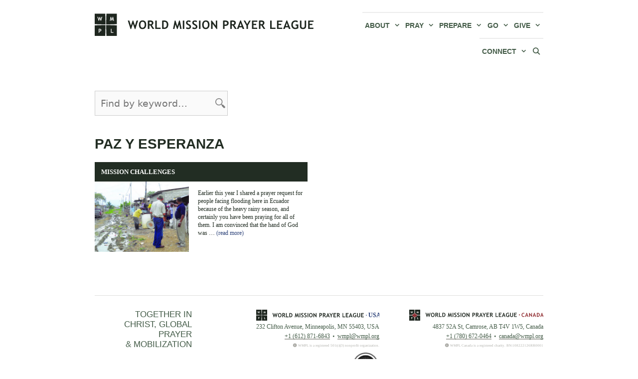

--- FILE ---
content_type: text/html; charset=UTF-8
request_url: https://wmpl.org/tag/paz-y-esperanza/
body_size: 12515
content:
<!DOCTYPE html>
<html lang="en-US">
<head>
	<meta charset="UTF-8">
	<title>paz y esperanza &#8211; World Mission Prayer League</title>

		<style id="typewheel-inline-css">
			:root {
				--color-primary: #435b47;--color-secondary: #1e2b51;--color-tertiary: #2c4279;--color-quaternary: #5a272b;--color-quinary: ;--color-senary: ;--color-septenary: #e1b653;--color-black-pseudo: #222d23;--color-gray-darker: #4a4a4a;--color-gray-dark: ;--color-gray: #adada8;--color-gray-light: #ececec;--color-gray-lighter: #e7e7e7;--color-white-pseudo: ;--gravityforms-color-lightest: #FAFAFA;--gravityforms-color-light: #ECECEC;--gravityforms-color-medium: #CCCCCC;--gravityforms-color-dark: var(--color-primary);--gravityforms-color-darkest: #040404;--gravityforms-color-accent: #E1B653;--gravityforms-field-general-height: 50px;--gravityforms-field-general-border-radius: 0px;--gravityforms-field-general-box-shadow-width: 1px;--gravityforms-field-general-focused-box-shadow-width: 4px;--gravityforms-field-general-focused-box-shadow-offset-horizontal: 7px;--gravityforms-field-general-filled-box-shadow-width: 2px;			}
							.gform_wrapper select {
					background-image: url('data:image/svg+xml;charset=US-ASCII,%3Csvg%20xmlns%3D%22http%3A%2F%2Fwww.w3.org%2F2000%2Fsvg%22%20width%3D%22292.4%22%20height%3D%22292.4%22%3E%3Cpath%20fill%3D%22%23777777%22%20d%3D%22M287%2069.4a17.6%2017.6%200%200%200-13-5.4H18.4c-5%200-9.3%201.8-12.9%205.4A17.6%2017.6%200%200%200%200%2082.2c0%205%201.8%209.3%205.4%2012.9l128%20127.9c3.6%203.6%207.8%205.4%2012.8%205.4s9.2-1.8%2012.8-5.4L287%2095c3.5-3.5%205.4-7.8%205.4-12.8%200-5-1.9-9.2-5.5-12.8z%22%2F%3E%3C%2Fsvg%3E');
				}
			.has-primary-color { color: var(--color-primary) !important; }.has-primary-background-color { background-color: var(--color-primary) !important; }.has-secondary-color { color: var(--color-secondary) !important; }.has-secondary-background-color { background-color: var(--color-secondary) !important; }.has-tertiary-color { color: var(--color-tertiary) !important; }.has-tertiary-background-color { background-color: var(--color-tertiary) !important; }.has-quaternary-color { color: var(--color-quaternary) !important; }.has-quaternary-background-color { background-color: var(--color-quaternary) !important; }.has-quinary-color { color: var(--color-quinary) !important; }.has-quinary-background-color { background-color: var(--color-quinary) !important; }.has-senary-color { color: var(--color-senary) !important; }.has-senary-background-color { background-color: var(--color-senary) !important; }.has-septenary-color { color: var(--color-septenary) !important; }.has-septenary-background-color { background-color: var(--color-septenary) !important; }.has-black-pseudo-color { color: var(--color-black-pseudo) !important; }.has-black-pseudo-background-color { background-color: var(--color-black-pseudo) !important; }.has-gray-darker-color { color: var(--color-gray-darker) !important; }.has-gray-darker-background-color { background-color: var(--color-gray-darker) !important; }.has-gray-dark-color { color: var(--color-gray-dark) !important; }.has-gray-dark-background-color { background-color: var(--color-gray-dark) !important; }.has-gray-color { color: var(--color-gray) !important; }.has-gray-background-color { background-color: var(--color-gray) !important; }.has-gray-light-color { color: var(--color-gray-light) !important; }.has-gray-light-background-color { background-color: var(--color-gray-light) !important; }.has-gray-lighter-color { color: var(--color-gray-lighter) !important; }.has-gray-lighter-background-color { background-color: var(--color-gray-lighter) !important; }.has-white-pseudo-color { color: var(--color-white-pseudo) !important; }.has-white-pseudo-background-color { background-color: var(--color-white-pseudo) !important; }
		</style>

	<meta name='robots' content='max-image-preview:large' />
	<style>img:is([sizes="auto" i], [sizes^="auto," i]) { contain-intrinsic-size: 3000px 1500px }</style>
	<meta name="viewport" content="width=device-width, initial-scale=1"><link rel="alternate" type="application/rss+xml" title="World Mission Prayer League &raquo; Feed" href="https://wmpl.org/feed/" />
<link rel="alternate" type="application/rss+xml" title="World Mission Prayer League &raquo; Comments Feed" href="https://wmpl.org/comments/feed/" />
<link rel="alternate" type="application/rss+xml" title="World Mission Prayer League &raquo; paz y esperanza Tag Feed" href="https://wmpl.org/tag/paz-y-esperanza/feed/" />
<link rel='stylesheet' id='wp-block-library-css' href='https://wmpl.org/wp-includes/css/dist/block-library/style.min.css' media='all' />
<style id='filebird-block-filebird-gallery-style-inline-css'>
ul.filebird-block-filebird-gallery{margin:auto!important;padding:0!important;width:100%}ul.filebird-block-filebird-gallery.layout-grid{display:grid;grid-gap:20px;align-items:stretch;grid-template-columns:repeat(var(--columns),1fr);justify-items:stretch}ul.filebird-block-filebird-gallery.layout-grid li img{border:1px solid #ccc;box-shadow:2px 2px 6px 0 rgba(0,0,0,.3);height:100%;max-width:100%;-o-object-fit:cover;object-fit:cover;width:100%}ul.filebird-block-filebird-gallery.layout-masonry{-moz-column-count:var(--columns);-moz-column-gap:var(--space);column-gap:var(--space);-moz-column-width:var(--min-width);columns:var(--min-width) var(--columns);display:block;overflow:auto}ul.filebird-block-filebird-gallery.layout-masonry li{margin-bottom:var(--space)}ul.filebird-block-filebird-gallery li{list-style:none}ul.filebird-block-filebird-gallery li figure{height:100%;margin:0;padding:0;position:relative;width:100%}ul.filebird-block-filebird-gallery li figure figcaption{background:linear-gradient(0deg,rgba(0,0,0,.7),rgba(0,0,0,.3) 70%,transparent);bottom:0;box-sizing:border-box;color:#fff;font-size:.8em;margin:0;max-height:100%;overflow:auto;padding:3em .77em .7em;position:absolute;text-align:center;width:100%;z-index:2}ul.filebird-block-filebird-gallery li figure figcaption a{color:inherit}

</style>
<link rel='stylesheet' id='coblocks-frontend-css' href='https://wmpl.org/wp-content/plugins/coblocks/dist/style-coblocks-1.css' media='all' />
<link rel='stylesheet' id='coblocks-extensions-css' href='https://wmpl.org/wp-content/plugins/coblocks/dist/style-coblocks-extensions.css' media='all' />
<link rel='stylesheet' id='coblocks-animation-css' href='https://wmpl.org/wp-content/plugins/coblocks/dist/style-coblocks-animation.css' media='all' />
<style id='classic-theme-styles-inline-css'>
/*! This file is auto-generated */
.wp-block-button__link{color:#fff;background-color:#32373c;border-radius:9999px;box-shadow:none;text-decoration:none;padding:calc(.667em + 2px) calc(1.333em + 2px);font-size:1.125em}.wp-block-file__button{background:#32373c;color:#fff;text-decoration:none}
</style>
<style id='global-styles-inline-css'>
:root{--wp--preset--aspect-ratio--square: 1;--wp--preset--aspect-ratio--4-3: 4/3;--wp--preset--aspect-ratio--3-4: 3/4;--wp--preset--aspect-ratio--3-2: 3/2;--wp--preset--aspect-ratio--2-3: 2/3;--wp--preset--aspect-ratio--16-9: 16/9;--wp--preset--aspect-ratio--9-16: 9/16;--wp--preset--color--black: #000000;--wp--preset--color--cyan-bluish-gray: #abb8c3;--wp--preset--color--white: #ffffff;--wp--preset--color--pale-pink: #f78da7;--wp--preset--color--vivid-red: #cf2e2e;--wp--preset--color--luminous-vivid-orange: #ff6900;--wp--preset--color--luminous-vivid-amber: #fcb900;--wp--preset--color--light-green-cyan: #7bdcb5;--wp--preset--color--vivid-green-cyan: #00d084;--wp--preset--color--pale-cyan-blue: #8ed1fc;--wp--preset--color--vivid-cyan-blue: #0693e3;--wp--preset--color--vivid-purple: #9b51e0;--wp--preset--color--primary: #435b47;--wp--preset--color--secondary: #1e2b51;--wp--preset--color--tertiary: #2c4279;--wp--preset--color--quaternary: #5a272b;--wp--preset--color--septenary: #e1b653;--wp--preset--color--black-pseudo: #222d23;--wp--preset--color--gray-darker: #4a4a4a;--wp--preset--color--gray: #adada8;--wp--preset--color--gray-light: #ececec;--wp--preset--color--gray-lighter: #e7e7e7;--wp--preset--gradient--vivid-cyan-blue-to-vivid-purple: linear-gradient(135deg,rgba(6,147,227,1) 0%,rgb(155,81,224) 100%);--wp--preset--gradient--light-green-cyan-to-vivid-green-cyan: linear-gradient(135deg,rgb(122,220,180) 0%,rgb(0,208,130) 100%);--wp--preset--gradient--luminous-vivid-amber-to-luminous-vivid-orange: linear-gradient(135deg,rgba(252,185,0,1) 0%,rgba(255,105,0,1) 100%);--wp--preset--gradient--luminous-vivid-orange-to-vivid-red: linear-gradient(135deg,rgba(255,105,0,1) 0%,rgb(207,46,46) 100%);--wp--preset--gradient--very-light-gray-to-cyan-bluish-gray: linear-gradient(135deg,rgb(238,238,238) 0%,rgb(169,184,195) 100%);--wp--preset--gradient--cool-to-warm-spectrum: linear-gradient(135deg,rgb(74,234,220) 0%,rgb(151,120,209) 20%,rgb(207,42,186) 40%,rgb(238,44,130) 60%,rgb(251,105,98) 80%,rgb(254,248,76) 100%);--wp--preset--gradient--blush-light-purple: linear-gradient(135deg,rgb(255,206,236) 0%,rgb(152,150,240) 100%);--wp--preset--gradient--blush-bordeaux: linear-gradient(135deg,rgb(254,205,165) 0%,rgb(254,45,45) 50%,rgb(107,0,62) 100%);--wp--preset--gradient--luminous-dusk: linear-gradient(135deg,rgb(255,203,112) 0%,rgb(199,81,192) 50%,rgb(65,88,208) 100%);--wp--preset--gradient--pale-ocean: linear-gradient(135deg,rgb(255,245,203) 0%,rgb(182,227,212) 50%,rgb(51,167,181) 100%);--wp--preset--gradient--electric-grass: linear-gradient(135deg,rgb(202,248,128) 0%,rgb(113,206,126) 100%);--wp--preset--gradient--midnight: linear-gradient(135deg,rgb(2,3,129) 0%,rgb(40,116,252) 100%);--wp--preset--font-size--small: 13px;--wp--preset--font-size--medium: 20px;--wp--preset--font-size--large: 36px;--wp--preset--font-size--x-large: 42px;--wp--preset--spacing--20: 0.44rem;--wp--preset--spacing--30: 0.67rem;--wp--preset--spacing--40: 1rem;--wp--preset--spacing--50: 1.5rem;--wp--preset--spacing--60: 2.25rem;--wp--preset--spacing--70: 3.38rem;--wp--preset--spacing--80: 5.06rem;--wp--preset--shadow--natural: 6px 6px 9px rgba(0, 0, 0, 0.2);--wp--preset--shadow--deep: 12px 12px 50px rgba(0, 0, 0, 0.4);--wp--preset--shadow--sharp: 6px 6px 0px rgba(0, 0, 0, 0.2);--wp--preset--shadow--outlined: 6px 6px 0px -3px rgba(255, 255, 255, 1), 6px 6px rgba(0, 0, 0, 1);--wp--preset--shadow--crisp: 6px 6px 0px rgba(0, 0, 0, 1);}:where(.is-layout-flex){gap: 0.5em;}:where(.is-layout-grid){gap: 0.5em;}body .is-layout-flex{display: flex;}.is-layout-flex{flex-wrap: wrap;align-items: center;}.is-layout-flex > :is(*, div){margin: 0;}body .is-layout-grid{display: grid;}.is-layout-grid > :is(*, div){margin: 0;}:where(.wp-block-columns.is-layout-flex){gap: 2em;}:where(.wp-block-columns.is-layout-grid){gap: 2em;}:where(.wp-block-post-template.is-layout-flex){gap: 1.25em;}:where(.wp-block-post-template.is-layout-grid){gap: 1.25em;}.has-black-color{color: var(--wp--preset--color--black) !important;}.has-cyan-bluish-gray-color{color: var(--wp--preset--color--cyan-bluish-gray) !important;}.has-white-color{color: var(--wp--preset--color--white) !important;}.has-pale-pink-color{color: var(--wp--preset--color--pale-pink) !important;}.has-vivid-red-color{color: var(--wp--preset--color--vivid-red) !important;}.has-luminous-vivid-orange-color{color: var(--wp--preset--color--luminous-vivid-orange) !important;}.has-luminous-vivid-amber-color{color: var(--wp--preset--color--luminous-vivid-amber) !important;}.has-light-green-cyan-color{color: var(--wp--preset--color--light-green-cyan) !important;}.has-vivid-green-cyan-color{color: var(--wp--preset--color--vivid-green-cyan) !important;}.has-pale-cyan-blue-color{color: var(--wp--preset--color--pale-cyan-blue) !important;}.has-vivid-cyan-blue-color{color: var(--wp--preset--color--vivid-cyan-blue) !important;}.has-vivid-purple-color{color: var(--wp--preset--color--vivid-purple) !important;}.has-black-background-color{background-color: var(--wp--preset--color--black) !important;}.has-cyan-bluish-gray-background-color{background-color: var(--wp--preset--color--cyan-bluish-gray) !important;}.has-white-background-color{background-color: var(--wp--preset--color--white) !important;}.has-pale-pink-background-color{background-color: var(--wp--preset--color--pale-pink) !important;}.has-vivid-red-background-color{background-color: var(--wp--preset--color--vivid-red) !important;}.has-luminous-vivid-orange-background-color{background-color: var(--wp--preset--color--luminous-vivid-orange) !important;}.has-luminous-vivid-amber-background-color{background-color: var(--wp--preset--color--luminous-vivid-amber) !important;}.has-light-green-cyan-background-color{background-color: var(--wp--preset--color--light-green-cyan) !important;}.has-vivid-green-cyan-background-color{background-color: var(--wp--preset--color--vivid-green-cyan) !important;}.has-pale-cyan-blue-background-color{background-color: var(--wp--preset--color--pale-cyan-blue) !important;}.has-vivid-cyan-blue-background-color{background-color: var(--wp--preset--color--vivid-cyan-blue) !important;}.has-vivid-purple-background-color{background-color: var(--wp--preset--color--vivid-purple) !important;}.has-black-border-color{border-color: var(--wp--preset--color--black) !important;}.has-cyan-bluish-gray-border-color{border-color: var(--wp--preset--color--cyan-bluish-gray) !important;}.has-white-border-color{border-color: var(--wp--preset--color--white) !important;}.has-pale-pink-border-color{border-color: var(--wp--preset--color--pale-pink) !important;}.has-vivid-red-border-color{border-color: var(--wp--preset--color--vivid-red) !important;}.has-luminous-vivid-orange-border-color{border-color: var(--wp--preset--color--luminous-vivid-orange) !important;}.has-luminous-vivid-amber-border-color{border-color: var(--wp--preset--color--luminous-vivid-amber) !important;}.has-light-green-cyan-border-color{border-color: var(--wp--preset--color--light-green-cyan) !important;}.has-vivid-green-cyan-border-color{border-color: var(--wp--preset--color--vivid-green-cyan) !important;}.has-pale-cyan-blue-border-color{border-color: var(--wp--preset--color--pale-cyan-blue) !important;}.has-vivid-cyan-blue-border-color{border-color: var(--wp--preset--color--vivid-cyan-blue) !important;}.has-vivid-purple-border-color{border-color: var(--wp--preset--color--vivid-purple) !important;}.has-vivid-cyan-blue-to-vivid-purple-gradient-background{background: var(--wp--preset--gradient--vivid-cyan-blue-to-vivid-purple) !important;}.has-light-green-cyan-to-vivid-green-cyan-gradient-background{background: var(--wp--preset--gradient--light-green-cyan-to-vivid-green-cyan) !important;}.has-luminous-vivid-amber-to-luminous-vivid-orange-gradient-background{background: var(--wp--preset--gradient--luminous-vivid-amber-to-luminous-vivid-orange) !important;}.has-luminous-vivid-orange-to-vivid-red-gradient-background{background: var(--wp--preset--gradient--luminous-vivid-orange-to-vivid-red) !important;}.has-very-light-gray-to-cyan-bluish-gray-gradient-background{background: var(--wp--preset--gradient--very-light-gray-to-cyan-bluish-gray) !important;}.has-cool-to-warm-spectrum-gradient-background{background: var(--wp--preset--gradient--cool-to-warm-spectrum) !important;}.has-blush-light-purple-gradient-background{background: var(--wp--preset--gradient--blush-light-purple) !important;}.has-blush-bordeaux-gradient-background{background: var(--wp--preset--gradient--blush-bordeaux) !important;}.has-luminous-dusk-gradient-background{background: var(--wp--preset--gradient--luminous-dusk) !important;}.has-pale-ocean-gradient-background{background: var(--wp--preset--gradient--pale-ocean) !important;}.has-electric-grass-gradient-background{background: var(--wp--preset--gradient--electric-grass) !important;}.has-midnight-gradient-background{background: var(--wp--preset--gradient--midnight) !important;}.has-small-font-size{font-size: var(--wp--preset--font-size--small) !important;}.has-medium-font-size{font-size: var(--wp--preset--font-size--medium) !important;}.has-large-font-size{font-size: var(--wp--preset--font-size--large) !important;}.has-x-large-font-size{font-size: var(--wp--preset--font-size--x-large) !important;}
:where(.wp-block-post-template.is-layout-flex){gap: 1.25em;}:where(.wp-block-post-template.is-layout-grid){gap: 1.25em;}
:where(.wp-block-columns.is-layout-flex){gap: 2em;}:where(.wp-block-columns.is-layout-grid){gap: 2em;}
:root :where(.wp-block-pullquote){font-size: 1.5em;line-height: 1.6;}
</style>
<link rel='stylesheet' id='tp-piebuilder-style-css' href='https://wmpl.org/wp-content/plugins/tp-piebuilder/assets/css/style.min.css' media='all' />
<link rel='stylesheet' id='wp-show-posts-css' href='https://wmpl.org/wp-content/plugins/wp-show-posts/css/wp-show-posts-min.css' media='all' />
<link rel='stylesheet' id='wp-show-posts-pro-css' href='https://wmpl.org/wp-content/plugins/wp-show-posts-pro/css/wp-show-posts.min.css' media='all' />
<link rel='stylesheet' id='wp-components-css' href='https://wmpl.org/wp-includes/css/dist/components/style.min.css' media='all' />
<link rel='stylesheet' id='godaddy-styles-css' href='https://wmpl.org/wp-content/plugins/coblocks/includes/Dependencies/GoDaddy/Styles/build/latest.css' media='all' />
<link rel='stylesheet' id='generate-style-grid-css' href='https://wmpl.org/wp-content/themes/generatepress/assets/css/unsemantic-grid.min.css' media='all' />
<link rel='stylesheet' id='generate-style-css' href='https://wmpl.org/wp-content/themes/generatepress/assets/css/style.min.css' media='all' />
<style id='generate-style-inline-css'>
#nav-below {display:none;}@media (max-width:768px){}.resize-featured-image .post-image img {width: 400px;height: 300px;-o-object-fit: cover;object-fit: cover;}
.generate-columns {margin-bottom: 20px;padding-left: 20px;}.generate-columns-container {margin-left: -20px;}.page-header {margin-bottom: 20px;margin-left: 20px}.generate-columns-container > .paging-navigation {margin-left: 20px;}
body{background-color:#ffffff;color:#222d23;}a{color:#2c4279;}a:hover, a:focus, a:active{color:#2c4279;}body .grid-container{max-width:900px;}.wp-block-group__inner-container{max-width:900px;margin-left:auto;margin-right:auto;}.generate-back-to-top{font-size:20px;border-radius:3px;position:fixed;bottom:30px;right:30px;line-height:40px;width:40px;text-align:center;z-index:10;transition:opacity 300ms ease-in-out;opacity:0.1;transform:translateY(1000px);}.generate-back-to-top__show{opacity:1;transform:translateY(0);}.navigation-search{position:absolute;left:-99999px;pointer-events:none;visibility:hidden;z-index:20;width:100%;top:0;transition:opacity 100ms ease-in-out;opacity:0;}.navigation-search.nav-search-active{left:0;right:0;pointer-events:auto;visibility:visible;opacity:1;}.navigation-search input[type="search"]{outline:0;border:0;vertical-align:bottom;line-height:1;opacity:0.9;width:100%;z-index:20;border-radius:0;-webkit-appearance:none;height:60px;}.navigation-search input::-ms-clear{display:none;width:0;height:0;}.navigation-search input::-ms-reveal{display:none;width:0;height:0;}.navigation-search input::-webkit-search-decoration, .navigation-search input::-webkit-search-cancel-button, .navigation-search input::-webkit-search-results-button, .navigation-search input::-webkit-search-results-decoration{display:none;}.main-navigation li.search-item{z-index:21;}li.search-item.active{transition:opacity 100ms ease-in-out;}.nav-left-sidebar .main-navigation li.search-item.active,.nav-right-sidebar .main-navigation li.search-item.active{width:auto;display:inline-block;float:right;}.gen-sidebar-nav .navigation-search{top:auto;bottom:0;}:root{--primary:#435b47;--secondary:#1e2b51;--tertiary:#2c4279;--quaternary:#5a272b;--septenary:#e1b653;--black_pseudo:#222d23;--gray_darker:#4a4a4a;--gray:#adada8;--gray_light:#ececec;--gray_lighter:#e7e7e7;}:root .has-primary-color{color:var(--primary);}:root .has-primary-background-color{background-color:var(--primary);}:root .has-secondary-color{color:var(--secondary);}:root .has-secondary-background-color{background-color:var(--secondary);}:root .has-tertiary-color{color:var(--tertiary);}:root .has-tertiary-background-color{background-color:var(--tertiary);}:root .has-quaternary-color{color:var(--quaternary);}:root .has-quaternary-background-color{background-color:var(--quaternary);}:root .has-septenary-color{color:var(--septenary);}:root .has-septenary-background-color{background-color:var(--septenary);}:root .has-black_pseudo-color{color:var(--black_pseudo);}:root .has-black_pseudo-background-color{background-color:var(--black_pseudo);}:root .has-gray_darker-color{color:var(--gray_darker);}:root .has-gray_darker-background-color{background-color:var(--gray_darker);}:root .has-gray-color{color:var(--gray);}:root .has-gray-background-color{background-color:var(--gray);}:root .has-gray_light-color{color:var(--gray_light);}:root .has-gray_light-background-color{background-color:var(--gray_light);}:root .has-gray_lighter-color{color:var(--gray_lighter);}:root .has-gray_lighter-background-color{background-color:var(--gray_lighter);}body, button, input, select, textarea{font-size:19px;}body{line-height:1.4;}.entry-content > [class*="wp-block-"]:not(:last-child):not(.wp-block-heading){margin-bottom:1.5em;}.main-title{font-family:Trebuchet MS, Helvetica, sans-serif;text-transform:uppercase;font-size:36px;}.site-description{font-family:Trebuchet MS, Helvetica, sans-serif;text-transform:uppercase;font-size:25px;}.main-navigation a, .menu-toggle{font-family:Trebuchet MS, Helvetica, sans-serif;font-weight:bold;text-transform:uppercase;font-size:14px;}.main-navigation .main-nav ul ul li a{font-size:13px;}.widget-title{font-family:Trebuchet MS, Helvetica, sans-serif;font-weight:600;text-transform:uppercase;font-size:17px;margin-bottom:10px;}.sidebar .widget, .footer-widgets .widget{font-size:13px;}button:not(.menu-toggle),html input[type="button"],input[type="reset"],input[type="submit"],.button,.wp-block-button .wp-block-button__link{font-family:Trebuchet MS, Helvetica, sans-serif;text-transform:uppercase;}h1{font-family:Trebuchet MS, Helvetica, sans-serif;font-weight:600;text-transform:uppercase;font-size:28px;}h2{font-family:Trebuchet MS, Helvetica, sans-serif;font-weight:600;text-transform:uppercase;font-size:22px;margin-bottom:16px;}h3{font-family:Trebuchet MS, Helvetica, sans-serif;text-transform:uppercase;font-size:20px;margin-bottom:14px;}h4{font-family:Trebuchet MS, Helvetica, sans-serif;font-size:inherit;}h5{font-family:Trebuchet MS, Helvetica, sans-serif;font-size:inherit;}h6{font-family:Trebuchet MS, Helvetica, sans-serif;font-size:15px;}.site-info{font-size:10px;}@media (max-width:768px){.main-title{font-size:30px;}h1{font-size:20px;}h2{font-size:25px;}}.top-bar{background-color:#636363;color:#ffffff;}.top-bar a{color:#ffffff;}.top-bar a:hover{color:#303030;}.site-header{background-color:#ffffff;color:#222d23;}.site-header a{color:#222d23;}.main-title a,.main-title a:hover{color:#222d23;}.site-description{color:#222d23;}.mobile-menu-control-wrapper .menu-toggle,.mobile-menu-control-wrapper .menu-toggle:hover,.mobile-menu-control-wrapper .menu-toggle:focus,.has-inline-mobile-toggle #site-navigation.toggled{background-color:rgba(0, 0, 0, 0.02);}.main-navigation,.main-navigation ul ul{background-color:#ffffff;}.main-navigation .main-nav ul li a, .main-navigation .menu-toggle, .main-navigation .menu-bar-items{color:#435b47;}.main-navigation .main-nav ul li:not([class*="current-menu-"]):hover > a, .main-navigation .main-nav ul li:not([class*="current-menu-"]):focus > a, .main-navigation .main-nav ul li.sfHover:not([class*="current-menu-"]) > a, .main-navigation .menu-bar-item:hover > a, .main-navigation .menu-bar-item.sfHover > a{color:#222d23;background-color:#ffffff;}button.menu-toggle:hover,button.menu-toggle:focus,.main-navigation .mobile-bar-items a,.main-navigation .mobile-bar-items a:hover,.main-navigation .mobile-bar-items a:focus{color:#435b47;}.main-navigation .main-nav ul li[class*="current-menu-"] > a{color:#222d23;background-color:#ffffff;}.navigation-search input[type="search"],.navigation-search input[type="search"]:active, .navigation-search input[type="search"]:focus, .main-navigation .main-nav ul li.search-item.active > a, .main-navigation .menu-bar-items .search-item.active > a{opacity:1;}.main-navigation ul ul{background-color:#ececec;}.main-navigation .main-nav ul ul li a{color:#222d23;}.main-navigation .main-nav ul ul li:not([class*="current-menu-"]):hover > a,.main-navigation .main-nav ul ul li:not([class*="current-menu-"]):focus > a, .main-navigation .main-nav ul ul li.sfHover:not([class*="current-menu-"]) > a{color:#222d23;background-color:#ececec;}.main-navigation .main-nav ul ul li[class*="current-menu-"] > a{color:#222d23;background-color:#ffffff;}.separate-containers .inside-article, .separate-containers .comments-area, .separate-containers .page-header, .one-container .container, .separate-containers .paging-navigation, .inside-page-header{background-color:#ffffff;}.entry-meta{color:#8e8e8e;}.entry-meta a{color:#8e8e8e;}.entry-meta a:hover{color:#435b47;}.sidebar .widget{background-color:#ffffff;}.sidebar .widget .widget-title{color:#222d23;}.footer-widgets{color:#435b47;background-color:#ffffff;}.footer-widgets a{color:#435b47;}.footer-widgets a:hover{color:#435b47;}.footer-widgets .widget-title{color:#435b47;}.site-info{color:#222d23;background-color:#ffffff;}.site-info a{color:#222d23;}.site-info a:hover{color:#222d23;}.footer-bar .widget_nav_menu .current-menu-item a{color:#222d23;}input[type="text"],input[type="email"],input[type="url"],input[type="password"],input[type="search"],input[type="tel"],input[type="number"],textarea,select{color:#222d23;background-color:#fafafa;border-color:#cccccc;}input[type="text"]:focus,input[type="email"]:focus,input[type="url"]:focus,input[type="password"]:focus,input[type="search"]:focus,input[type="tel"]:focus,input[type="number"]:focus,textarea:focus,select:focus{color:#666666;background-color:#ffffff;border-color:#bfbfbf;}button,html input[type="button"],input[type="reset"],input[type="submit"],a.button,a.wp-block-button__link:not(.has-background){color:#ffffff;background-color:#435b47;}button:hover,html input[type="button"]:hover,input[type="reset"]:hover,input[type="submit"]:hover,a.button:hover,button:focus,html input[type="button"]:focus,input[type="reset"]:focus,input[type="submit"]:focus,a.button:focus,a.wp-block-button__link:not(.has-background):active,a.wp-block-button__link:not(.has-background):focus,a.wp-block-button__link:not(.has-background):hover{color:#ffffff;background-color:#222d23;}a.generate-back-to-top{background-color:rgba(67,91,71,0.4);color:#ffffff;}a.generate-back-to-top:hover,a.generate-back-to-top:focus{background-color:rgba(67,91,71,0.6);color:#ffffff;}@media (max-width: 765px){.main-navigation .menu-bar-item:hover > a, .main-navigation .menu-bar-item.sfHover > a{background:none;color:#435b47;}}.inside-top-bar{padding:10px;}.inside-header{padding:0px;}.separate-containers .inside-article, .separate-containers .comments-area, .separate-containers .page-header, .separate-containers .paging-navigation, .one-container .site-content, .inside-page-header{padding:30px 0px 30px 0px;}.site-main .wp-block-group__inner-container{padding:30px 0px 30px 0px;}.entry-content .alignwide, body:not(.no-sidebar) .entry-content .alignfull{margin-left:-0px;width:calc(100% + 0px);max-width:calc(100% + 0px);}.one-container.right-sidebar .site-main,.one-container.both-right .site-main{margin-right:0px;}.one-container.left-sidebar .site-main,.one-container.both-left .site-main{margin-left:0px;}.one-container.both-sidebars .site-main{margin:0px;}.main-navigation .main-nav ul li a,.menu-toggle,.main-navigation .mobile-bar-items a{padding-left:5px;padding-right:5px;line-height:50px;}.main-navigation .main-nav ul ul li a{padding:12px 5px 12px 5px;}.navigation-search input[type="search"]{height:50px;}.rtl .menu-item-has-children .dropdown-menu-toggle{padding-left:5px;}.menu-item-has-children .dropdown-menu-toggle{padding-right:5px;}.menu-item-has-children ul .dropdown-menu-toggle{padding-top:12px;padding-bottom:12px;margin-top:-12px;}.rtl .main-navigation .main-nav ul li.menu-item-has-children > a{padding-right:5px;}.footer-widgets{padding:0px 24px 0px 24px;}.site-info{padding:9px;}@media (max-width:768px){.separate-containers .inside-article, .separate-containers .comments-area, .separate-containers .page-header, .separate-containers .paging-navigation, .one-container .site-content, .inside-page-header{padding:25px;}.site-main .wp-block-group__inner-container{padding:25px;}.site-info{padding-right:10px;padding-left:10px;}.entry-content .alignwide, body:not(.no-sidebar) .entry-content .alignfull{margin-left:-25px;width:calc(100% + 50px);max-width:calc(100% + 50px);}}.one-container .sidebar .widget{padding:0px;}@media (max-width: 765px){.main-navigation .menu-toggle,.main-navigation .mobile-bar-items,.sidebar-nav-mobile:not(#sticky-placeholder){display:block;}.main-navigation ul,.gen-sidebar-nav{display:none;}[class*="nav-float-"] .site-header .inside-header > *{float:none;clear:both;}}
.dynamic-author-image-rounded{border-radius:100%;}.dynamic-featured-image, .dynamic-author-image{vertical-align:middle;}.one-container.blog .dynamic-content-template:not(:last-child), .one-container.archive .dynamic-content-template:not(:last-child){padding-bottom:0px;}.dynamic-entry-excerpt > p:last-child{margin-bottom:0px;}
.main-navigation .navigation-logo img {height:50px;}@media (max-width: 910px) {.main-navigation .navigation-logo.site-logo {margin-left:0;}body.sticky-menu-logo.nav-float-left .main-navigation .site-logo.navigation-logo {margin-right:0;}}.main-navigation.toggled .main-nav > ul{background-color: #ffffff}
.navigation-branding .main-title{font-weight:bold;text-transform:uppercase;font-size:36px;font-family:Trebuchet MS, Helvetica, sans-serif;}@media (max-width: 765px){.main-navigation:not(.slideout-navigation) a, .main-navigation .menu-toggle, .main-navigation .menu-bar-items{font-size:16px;}.main-navigation:not(.slideout-navigation) .main-nav ul ul li a{font-size:15px;}.navigation-branding .main-title{font-size:30px;}}
</style>
<link rel='stylesheet' id='generate-mobile-style-css' href='https://wmpl.org/wp-content/themes/generatepress/assets/css/mobile.min.css' media='all' />
<link rel='stylesheet' id='generate-font-icons-css' href='https://wmpl.org/wp-content/themes/generatepress/assets/css/components/font-icons.min.css' media='all' />
<link rel='stylesheet' id='generate-child-css' href='https://wmpl.org/wp-content/themes/generatepress-wmpl/style.css' media='all' />
<style id='akismet-widget-style-inline-css'>

			.a-stats {
				--akismet-color-mid-green: #357b49;
				--akismet-color-white: #fff;
				--akismet-color-light-grey: #f6f7f7;

				max-width: 350px;
				width: auto;
			}

			.a-stats * {
				all: unset;
				box-sizing: border-box;
			}

			.a-stats strong {
				font-weight: 600;
			}

			.a-stats a.a-stats__link,
			.a-stats a.a-stats__link:visited,
			.a-stats a.a-stats__link:active {
				background: var(--akismet-color-mid-green);
				border: none;
				box-shadow: none;
				border-radius: 8px;
				color: var(--akismet-color-white);
				cursor: pointer;
				display: block;
				font-family: -apple-system, BlinkMacSystemFont, 'Segoe UI', 'Roboto', 'Oxygen-Sans', 'Ubuntu', 'Cantarell', 'Helvetica Neue', sans-serif;
				font-weight: 500;
				padding: 12px;
				text-align: center;
				text-decoration: none;
				transition: all 0.2s ease;
			}

			/* Extra specificity to deal with TwentyTwentyOne focus style */
			.widget .a-stats a.a-stats__link:focus {
				background: var(--akismet-color-mid-green);
				color: var(--akismet-color-white);
				text-decoration: none;
			}

			.a-stats a.a-stats__link:hover {
				filter: brightness(110%);
				box-shadow: 0 4px 12px rgba(0, 0, 0, 0.06), 0 0 2px rgba(0, 0, 0, 0.16);
			}

			.a-stats .count {
				color: var(--akismet-color-white);
				display: block;
				font-size: 1.5em;
				line-height: 1.4;
				padding: 0 13px;
				white-space: nowrap;
			}
		
</style>
<style id='generateblocks-inline-css'>
:root{--gb-container-width:900px;}.gb-container .wp-block-image img{vertical-align:middle;}.gb-grid-wrapper .wp-block-image{margin-bottom:0;}.gb-highlight{background:none;}.gb-shape{line-height:0;}
</style>
<link rel='stylesheet' id='gp-premium-icons-css' href='https://wmpl.org/wp-content/plugins/gp-premium/general/icons/icons.min.css' media='all' />
<link rel='stylesheet' id='generate-blog-css' href='https://wmpl.org/wp-content/plugins/gp-premium/blog/functions/css/style.min.css' media='all' />
<link rel='stylesheet' id='materialdesignicons-css' href='//cdn.jsdelivr.net/npm/@mdi/font@5.8.55/css/materialdesignicons.min.css' media='screen' />
<link rel='stylesheet' id='typewheel-css' href='https://wmpl.org/wp-content/plugins/typewheel/css/typewheel.css' media='screen' />
<link rel='stylesheet' id='typewheel-gravityforms-css' href='https://wmpl.org/wp-content/plugins/typewheel/css/typewheel-gravityforms.css' media='screen' />
<link rel='stylesheet' id='typewheel-acf-css' href='https://wmpl.org/wp-content/plugins/typewheel/css/typewheel-acf.css' media='screen' />
<link rel='stylesheet' id='lgc-unsemantic-grid-responsive-tablet-css' href='https://wmpl.org/wp-content/plugins/lightweight-grid-columns/css/unsemantic-grid-responsive-tablet.css' media='all' />
<link rel='stylesheet' id='generate-menu-logo-css' href='https://wmpl.org/wp-content/plugins/gp-premium/menu-plus/functions/css/menu-logo.min.css' media='all' />
<style id='generate-menu-logo-inline-css'>
@media (max-width: 765px){.sticky-menu-logo .navigation-stick:not(.mobile-header-navigation) .menu-toggle,.menu-logo .main-navigation:not(.mobile-header-navigation) .menu-toggle{display:inline-block;clear:none;width:auto;float:right;}.sticky-menu-logo .navigation-stick:not(.mobile-header-navigation) .mobile-bar-items,.menu-logo .main-navigation:not(.mobile-header-navigation) .mobile-bar-items{position:relative;float:right;}.regular-menu-logo .main-navigation:not(.navigation-stick):not(.mobile-header-navigation) .menu-toggle{display:inline-block;clear:none;width:auto;float:right;}.regular-menu-logo .main-navigation:not(.navigation-stick):not(.mobile-header-navigation) .mobile-bar-items{position:relative;float:right;}body[class*="nav-float-"].menu-logo-enabled:not(.sticky-menu-logo) .main-navigation .main-nav{display:block;}.sticky-menu-logo.nav-float-left .navigation-stick:not(.mobile-header-navigation) .menu-toggle,.menu-logo.nav-float-left .main-navigation:not(.mobile-header-navigation) .menu-toggle,.regular-menu-logo.nav-float-left .main-navigation:not(.navigation-stick):not(.mobile-header-navigation) .menu-toggle{float:left;}}
</style>
<link rel='stylesheet' id='generate-navigation-branding-css' href='https://wmpl.org/wp-content/plugins/gp-premium/menu-plus/functions/css/navigation-branding.min.css' media='all' />
<style id='generate-navigation-branding-inline-css'>
@media (max-width: 765px){.site-header, #site-navigation, #sticky-navigation{display:none !important;opacity:0.0;}#mobile-header{display:block !important;width:100% !important;}#mobile-header .main-nav > ul{display:none;}#mobile-header.toggled .main-nav > ul, #mobile-header .menu-toggle, #mobile-header .mobile-bar-items{display:block;}#mobile-header .main-nav{-ms-flex:0 0 100%;flex:0 0 100%;-webkit-box-ordinal-group:5;-ms-flex-order:4;order:4;}}.navigation-branding img, .site-logo.mobile-header-logo img{height:50px;width:auto;}.navigation-branding .main-title{line-height:50px;}@media (max-width: 910px){#site-navigation .navigation-branding, #sticky-navigation .navigation-branding{margin-left:10px;}}@media (max-width: 765px){.main-navigation:not(.slideout-navigation) .main-nav{-ms-flex:0 0 100%;flex:0 0 100%;}.main-navigation:not(.slideout-navigation) .inside-navigation{-ms-flex-wrap:wrap;flex-wrap:wrap;display:-webkit-box;display:-ms-flexbox;display:flex;}.nav-aligned-center .navigation-branding, .nav-aligned-left .navigation-branding{margin-right:auto;}.nav-aligned-center  .main-navigation.has-branding:not(.slideout-navigation) .inside-navigation .main-nav,.nav-aligned-center  .main-navigation.has-sticky-branding.navigation-stick .inside-navigation .main-nav,.nav-aligned-left  .main-navigation.has-branding:not(.slideout-navigation) .inside-navigation .main-nav,.nav-aligned-left  .main-navigation.has-sticky-branding.navigation-stick .inside-navigation .main-nav{margin-right:0px;}}
</style>
<script async defer data-domain="wmpl.org" src="https://stats.twhl.xyz/js/index.outbound-links.js"></script><script src="https://wmpl.org/wp-includes/js/jquery/jquery.min.js" id="jquery-core-js"></script>
<script src="https://wmpl.org/wp-content/plugins/tp-piebuilder/assets/js/pie.min.js" id="tp-piebuilder-script-js"></script>
<script src="https://wmpl.org/wp-includes/js/jquery/jquery-migrate.min.js" id="jquery-migrate-js"></script>
<script src="https://wmpl.org/wp-content/plugins/typewheel/js/typewheel-search.js" id="typewheel-search-js"></script>
<script src="https://wmpl.org/wp-content/plugins/typewheel/js/typewheel.js" id="typewheel-js"></script>
<script src="https://wmpl.org/wp-content/themes/generatepress-wmpl/js/gp-wmpl.js" id="gp-wmpl-js"></script>
<link rel="https://api.w.org/" href="https://wmpl.org/wp-json/" /><link rel="alternate" title="JSON" type="application/json" href="https://wmpl.org/wp-json/wp/v2/tags/510" /><link rel="EditURI" type="application/rsd+xml" title="RSD" href="https://wmpl.org/xmlrpc.php?rsd" />
<meta name="generator" content="WordPress 6.7.4" />

<!-- Google Analytics by Lara - https://www.xtraorbit.com/wordpress-google-analytics-dashboard-widget/ -->
<script async src="https://www.googletagmanager.com/gtag/js?id=UA-36724931-1"></script>
<script>
  window.dataLayer = window.dataLayer || [];
  function gtag(){dataLayer.push(arguments);}
  gtag('js', new Date());

  gtag('config', 'UA-36724931-1');
</script>
	
		<!--[if lt IE 9]>
			<link rel="stylesheet" href="https://wmpl.org/wp-content/plugins/lightweight-grid-columns/css/ie.min.css" />
		<![endif]-->
	<!-- Global site tag (gtag.js) - Google Analytics -->
			<script async src="https://www.googletagmanager.com/gtag/js?id=UA-36724931-1"></script>
			<script>
			  window.dataLayer = window.dataLayer || [];
			  function gtag(){dataLayer.push(arguments);}
			  gtag('js', new Date());

			  gtag('config', 'UA-36724931-1');
			</script><link rel="icon" href="https://wmpl.org/wp-content/uploads/2014/01/WMPL_Logo_Green-on-White_Square.png" sizes="32x32" />
<link rel="icon" href="https://wmpl.org/wp-content/uploads/2014/01/WMPL_Logo_Green-on-White_Square.png" sizes="192x192" />
<link rel="apple-touch-icon" href="https://wmpl.org/wp-content/uploads/2014/01/WMPL_Logo_Green-on-White_Square.png" />
<meta name="msapplication-TileImage" content="https://wmpl.org/wp-content/uploads/2014/01/WMPL_Logo_Green-on-White_Square.png" />
</head>

<body class="archive tag tag-paz-y-esperanza tag-510 wp-embed-responsive post-image-above-header post-image-aligned-center generate-columns-activated infinite-scroll sticky-menu-fade menu-logo menu-logo-enabled mobile-header mobile-header-logo mobile-header-sticky no-sidebar nav-below-header one-container contained-header active-footer-widgets-3 nav-search-enabled nav-aligned-right header-aligned-center dropdown-hover" itemtype="https://schema.org/Blog" itemscope>
	<a class="screen-reader-text skip-link" href="#content" title="Skip to content">Skip to content</a>		<header class="site-header grid-container grid-parent" id="masthead" aria-label="Site"  itemtype="https://schema.org/WPHeader" itemscope>
			<div class="inside-header grid-container grid-parent">
							</div>
		</header>
				<nav id="mobile-header" data-auto-hide-sticky itemtype="https://schema.org/SiteNavigationElement" itemscope class="main-navigation mobile-header-navigation has-branding has-sticky-branding">
			<div class="inside-navigation grid-container grid-parent">
				<form method="get" class="search-form navigation-search" action="https://wmpl.org/">
					<input type="search" class="search-field" value="" name="s" title="Search" />
				</form><div class="site-logo mobile-header-logo">
						<a href="https://wmpl.org/" title="World Mission Prayer League" rel="home">
							<img src="https://wmpl.org/wp-content/uploads/2019/02/logo-wmpl.svg" alt="World Mission Prayer League" class="is-logo-image" width="" height="" />
						</a>
					</div>		<div class="mobile-bar-items">
						<span class="search-item">
				<a aria-label="Open Search Bar" href="#">
									</a>
			</span>
		</div>
							<button class="menu-toggle" aria-controls="mobile-menu" aria-expanded="false">
						<span class="mobile-menu">Menu</span>					</button>
					<div id="mobile-menu" class="main-nav"><ul id="menu-primary-menu" class=" menu sf-menu"><li id="menu-item-18751" class="menu-item menu-item-type-post_type menu-item-object-page menu-item-has-children menu-item-18751"><a href="https://wmpl.org/about/">About<span role="presentation" class="dropdown-menu-toggle"></span></a>
<ul class="sub-menu">
	<li id="menu-item-18786" class="menu-item menu-item-type-post_type menu-item-object-page menu-item-18786"><a href="https://wmpl.org/about/statement-of-faith/">Statement of Faith</a></li>
	<li id="menu-item-18785" class="menu-item menu-item-type-post_type menu-item-object-page menu-item-18785"><a href="https://wmpl.org/about/mission-statement/">Mission Statement</a></li>
	<li id="menu-item-25827" class="menu-item menu-item-type-post_type menu-item-object-page menu-item-25827"><a href="https://wmpl.org/about/vision/">Our Vision</a></li>
	<li id="menu-item-21749" class="menu-item menu-item-type-post_type menu-item-object-page menu-item-21749"><a href="https://wmpl.org/about/commissioned-living/">Commissioned Living</a></li>
	<li id="menu-item-6576" class="menu-item menu-item-type-post_type menu-item-object-page menu-item-6576"><a href="https://wmpl.org/about/history/">Our History</a></li>
	<li id="menu-item-18918" class="menu-item menu-item-type-post_type menu-item-object-page menu-item-18918"><a href="https://wmpl.org/about/distinctive-emphases/">Distinctive Emphases</a></li>
</ul>
</li>
<li id="menu-item-8529" class="menu-item menu-item-type-post_type menu-item-object-page menu-item-has-children menu-item-8529"><a href="https://wmpl.org/pray/">Pray<span role="presentation" class="dropdown-menu-toggle"></span></a>
<ul class="sub-menu">
	<li id="menu-item-6738" class="menu-item menu-item-type-post_type menu-item-object-page menu-item-6738"><a href="https://wmpl.org/praying-community/">Praying Community</a></li>
	<li id="menu-item-18861" class="menu-item menu-item-type-post_type menu-item-object-page menu-item-18861"><a href="https://wmpl.org/frontiers/">The Frontiers</a></li>
	<li id="menu-item-18789" class="menu-item menu-item-type-post_type menu-item-object-page menu-item-18789"><a href="https://wmpl.org/fellow-workers/">WMPL Workers</a></li>
	<li id="menu-item-18905" class="menu-item menu-item-type-post_type menu-item-object-page menu-item-18905"><a href="https://wmpl.org/pray/articles/">Prayer Articles</a></li>
	<li id="menu-item-18860" class="menu-item menu-item-type-post_type menu-item-object-page menu-item-18860"><a href="https://wmpl.org/pray/ways/">Ways to Pray</a></li>
	<li id="menu-item-18863" class="menu-item menu-item-type-post_type menu-item-object-page menu-item-18863"><a href="https://wmpl.org/pray/resources/">Prayer Resources</a></li>
</ul>
</li>
<li id="menu-item-23740" class="menu-item menu-item-type-post_type menu-item-object-page menu-item-has-children menu-item-23740"><a href="https://wmpl.org/discipleship-house/">Prepare<span role="presentation" class="dropdown-menu-toggle"></span></a>
<ul class="sub-menu">
	<li id="menu-item-24124" class="menu-item menu-item-type-post_type menu-item-object-page menu-item-24124"><a href="https://wmpl.org/discipleship-house/">discipleship house</a></li>
</ul>
</li>
<li id="menu-item-19354" class="menu-item menu-item-type-post_type menu-item-object-page menu-item-has-children menu-item-19354"><a href="https://wmpl.org/go/">Go<span role="presentation" class="dropdown-menu-toggle"></span></a>
<ul class="sub-menu">
	<li id="menu-item-25003" class="menu-item menu-item-type-post_type menu-item-object-page menu-item-25003"><a href="https://wmpl.org/service-opportunities/">Service Opportunities</a></li>
	<li id="menu-item-18865" class="menu-item menu-item-type-post_type menu-item-object-page menu-item-18865"><a href="https://wmpl.org/go/inquiry/">How to Apply</a></li>
	<li id="menu-item-19640" class="menu-item menu-item-type-post_type menu-item-object-page menu-item-19640"><a href="https://wmpl.org/about/distinctive-emphases/">Distinctive Emphases</a></li>
	<li id="menu-item-18866" class="menu-item menu-item-type-post_type menu-item-object-page menu-item-18866"><a href="https://wmpl.org/go/faqs/">FAQs About Going</a></li>
	<li id="menu-item-18868" class="menu-item menu-item-type-post_type menu-item-object-page menu-item-18868"><a href="https://wmpl.org/go/resources/">Resources for Going</a></li>
</ul>
</li>
<li id="menu-item-6739" class="menu-item menu-item-type-post_type menu-item-object-page menu-item-has-children menu-item-6739"><a href="https://wmpl.org/give/">Give<span role="presentation" class="dropdown-menu-toggle"></span></a>
<ul class="sub-menu">
	<li id="menu-item-25598" class="menu-item menu-item-type-custom menu-item-object-custom menu-item-25598"><a href="https://wmpl.org/fellow-worker/general-support-fund/">General Support Fund USA</a></li>
	<li id="menu-item-21223" class="menu-item menu-item-type-custom menu-item-object-custom menu-item-21223"><a href="https://wmpl.org/cause/wmpl-usa/#give">General Fund WMPL USA</a></li>
	<li id="menu-item-21224" class="menu-item menu-item-type-custom menu-item-object-custom menu-item-21224"><a href="https://wmpl.org/cause/wmpl-canada/#give">General Fund WMPL Canada</a></li>
	<li id="menu-item-18869" class="menu-item menu-item-type-post_type menu-item-object-page menu-item-18869"><a href="https://wmpl.org/fellow-workers/">WMPL Workers</a></li>
	<li id="menu-item-18870" class="menu-item menu-item-type-post_type menu-item-object-page menu-item-18870"><a href="https://wmpl.org/give/causes/">Causes &#038; Projects</a></li>
	<li id="menu-item-19707" class="menu-item menu-item-type-post_type menu-item-object-page menu-item-19707"><a href="https://wmpl.org/give/plan/">Planned Giving</a></li>
	<li id="menu-item-18871" class="menu-item menu-item-type-post_type menu-item-object-page menu-item-18871"><a href="https://wmpl.org/give/faqs/">FAQs About Giving</a></li>
</ul>
</li>
<li id="menu-item-18857" class="menu-item menu-item-type-post_type menu-item-object-page menu-item-has-children menu-item-18857"><a href="https://wmpl.org/connect/">Connect<span role="presentation" class="dropdown-menu-toggle"></span></a>
<ul class="sub-menu">
	<li id="menu-item-6733" class="menu-item menu-item-type-post_type menu-item-object-page menu-item-6733"><a href="https://wmpl.org/contact/">Contact Us</a></li>
	<li id="menu-item-18874" class="menu-item menu-item-type-post_type menu-item-object-page menu-item-18874"><a href="https://wmpl.org/events/">Events &#038; Gatherings</a></li>
	<li id="menu-item-23098" class="menu-item menu-item-type-post_type menu-item-object-page menu-item-23098"><a href="https://wmpl.org/media/">Media</a></li>
	<li id="menu-item-6732" class="menu-item menu-item-type-post_type menu-item-object-page current_page_parent menu-item-6732"><a href="https://wmpl.org/articles/">Articles</a></li>
</ul>
</li>
<li class="search-item menu-item-align-right"><a aria-label="Open Search Bar" href="#"></a></li></ul></div>			</div><!-- .inside-navigation -->
		</nav><!-- #site-navigation -->
				<nav class="main-navigation grid-container grid-parent sub-menu-right" id="site-navigation" aria-label="Primary"  itemtype="https://schema.org/SiteNavigationElement" itemscope>
			<div class="inside-navigation grid-container grid-parent">
				<div class="site-logo sticky-logo navigation-logo">
					<a href="https://wmpl.org/" title="World Mission Prayer League" rel="home">
						<img src="https://wmpl.org/wp-content/uploads/2019/02/logo-wmpl.svg" alt="World Mission Prayer League" class="is-logo-image" />
					</a>
				</div><form method="get" class="search-form navigation-search" action="https://wmpl.org/">
					<input type="search" class="search-field" value="" name="s" title="Search" />
				</form>		<div class="mobile-bar-items">
						<span class="search-item">
				<a aria-label="Open Search Bar" href="#">
									</a>
			</span>
		</div>
						<button class="menu-toggle" aria-controls="primary-menu" aria-expanded="false">
					<span class="mobile-menu">Menu</span>				</button>
				<div id="primary-menu" class="main-nav"><ul id="menu-primary-menu-1" class=" menu sf-menu"><li class="menu-item menu-item-type-post_type menu-item-object-page menu-item-has-children menu-item-18751"><a href="https://wmpl.org/about/">About<span role="presentation" class="dropdown-menu-toggle"></span></a>
<ul class="sub-menu">
	<li class="menu-item menu-item-type-post_type menu-item-object-page menu-item-18786"><a href="https://wmpl.org/about/statement-of-faith/">Statement of Faith</a></li>
	<li class="menu-item menu-item-type-post_type menu-item-object-page menu-item-18785"><a href="https://wmpl.org/about/mission-statement/">Mission Statement</a></li>
	<li class="menu-item menu-item-type-post_type menu-item-object-page menu-item-25827"><a href="https://wmpl.org/about/vision/">Our Vision</a></li>
	<li class="menu-item menu-item-type-post_type menu-item-object-page menu-item-21749"><a href="https://wmpl.org/about/commissioned-living/">Commissioned Living</a></li>
	<li class="menu-item menu-item-type-post_type menu-item-object-page menu-item-6576"><a href="https://wmpl.org/about/history/">Our History</a></li>
	<li class="menu-item menu-item-type-post_type menu-item-object-page menu-item-18918"><a href="https://wmpl.org/about/distinctive-emphases/">Distinctive Emphases</a></li>
</ul>
</li>
<li class="menu-item menu-item-type-post_type menu-item-object-page menu-item-has-children menu-item-8529"><a href="https://wmpl.org/pray/">Pray<span role="presentation" class="dropdown-menu-toggle"></span></a>
<ul class="sub-menu">
	<li class="menu-item menu-item-type-post_type menu-item-object-page menu-item-6738"><a href="https://wmpl.org/praying-community/">Praying Community</a></li>
	<li class="menu-item menu-item-type-post_type menu-item-object-page menu-item-18861"><a href="https://wmpl.org/frontiers/">The Frontiers</a></li>
	<li class="menu-item menu-item-type-post_type menu-item-object-page menu-item-18789"><a href="https://wmpl.org/fellow-workers/">WMPL Workers</a></li>
	<li class="menu-item menu-item-type-post_type menu-item-object-page menu-item-18905"><a href="https://wmpl.org/pray/articles/">Prayer Articles</a></li>
	<li class="menu-item menu-item-type-post_type menu-item-object-page menu-item-18860"><a href="https://wmpl.org/pray/ways/">Ways to Pray</a></li>
	<li class="menu-item menu-item-type-post_type menu-item-object-page menu-item-18863"><a href="https://wmpl.org/pray/resources/">Prayer Resources</a></li>
</ul>
</li>
<li class="menu-item menu-item-type-post_type menu-item-object-page menu-item-has-children menu-item-23740"><a href="https://wmpl.org/discipleship-house/">Prepare<span role="presentation" class="dropdown-menu-toggle"></span></a>
<ul class="sub-menu">
	<li class="menu-item menu-item-type-post_type menu-item-object-page menu-item-24124"><a href="https://wmpl.org/discipleship-house/">discipleship house</a></li>
</ul>
</li>
<li class="menu-item menu-item-type-post_type menu-item-object-page menu-item-has-children menu-item-19354"><a href="https://wmpl.org/go/">Go<span role="presentation" class="dropdown-menu-toggle"></span></a>
<ul class="sub-menu">
	<li class="menu-item menu-item-type-post_type menu-item-object-page menu-item-25003"><a href="https://wmpl.org/service-opportunities/">Service Opportunities</a></li>
	<li class="menu-item menu-item-type-post_type menu-item-object-page menu-item-18865"><a href="https://wmpl.org/go/inquiry/">How to Apply</a></li>
	<li class="menu-item menu-item-type-post_type menu-item-object-page menu-item-19640"><a href="https://wmpl.org/about/distinctive-emphases/">Distinctive Emphases</a></li>
	<li class="menu-item menu-item-type-post_type menu-item-object-page menu-item-18866"><a href="https://wmpl.org/go/faqs/">FAQs About Going</a></li>
	<li class="menu-item menu-item-type-post_type menu-item-object-page menu-item-18868"><a href="https://wmpl.org/go/resources/">Resources for Going</a></li>
</ul>
</li>
<li class="menu-item menu-item-type-post_type menu-item-object-page menu-item-has-children menu-item-6739"><a href="https://wmpl.org/give/">Give<span role="presentation" class="dropdown-menu-toggle"></span></a>
<ul class="sub-menu">
	<li class="menu-item menu-item-type-custom menu-item-object-custom menu-item-25598"><a href="https://wmpl.org/fellow-worker/general-support-fund/">General Support Fund USA</a></li>
	<li class="menu-item menu-item-type-custom menu-item-object-custom menu-item-21223"><a href="https://wmpl.org/cause/wmpl-usa/#give">General Fund WMPL USA</a></li>
	<li class="menu-item menu-item-type-custom menu-item-object-custom menu-item-21224"><a href="https://wmpl.org/cause/wmpl-canada/#give">General Fund WMPL Canada</a></li>
	<li class="menu-item menu-item-type-post_type menu-item-object-page menu-item-18869"><a href="https://wmpl.org/fellow-workers/">WMPL Workers</a></li>
	<li class="menu-item menu-item-type-post_type menu-item-object-page menu-item-18870"><a href="https://wmpl.org/give/causes/">Causes &#038; Projects</a></li>
	<li class="menu-item menu-item-type-post_type menu-item-object-page menu-item-19707"><a href="https://wmpl.org/give/plan/">Planned Giving</a></li>
	<li class="menu-item menu-item-type-post_type menu-item-object-page menu-item-18871"><a href="https://wmpl.org/give/faqs/">FAQs About Giving</a></li>
</ul>
</li>
<li class="menu-item menu-item-type-post_type menu-item-object-page menu-item-has-children menu-item-18857"><a href="https://wmpl.org/connect/">Connect<span role="presentation" class="dropdown-menu-toggle"></span></a>
<ul class="sub-menu">
	<li class="menu-item menu-item-type-post_type menu-item-object-page menu-item-6733"><a href="https://wmpl.org/contact/">Contact Us</a></li>
	<li class="menu-item menu-item-type-post_type menu-item-object-page menu-item-18874"><a href="https://wmpl.org/events/">Events &#038; Gatherings</a></li>
	<li class="menu-item menu-item-type-post_type menu-item-object-page menu-item-23098"><a href="https://wmpl.org/media/">Media</a></li>
	<li class="menu-item menu-item-type-post_type menu-item-object-page current_page_parent menu-item-6732"><a href="https://wmpl.org/articles/">Articles</a></li>
</ul>
</li>
<li class="search-item menu-item-align-right"><a aria-label="Open Search Bar" href="#"></a></li></ul></div>			</div>
		</nav>
		
	<div class="site grid-container container hfeed grid-parent" id="page">
				<div class="site-content" id="content">
			
	<div class="facetwp-facet facetwp-facet-articles_content facetwp-type-search" data-name="articles_content" data-type="search"></div>
	<div id="primary" class="content-area grid-parent mobile-grid-100 grid-100 tablet-grid-100">
		<main id="main" class="site-main">
			<div class="generate-columns-container ">		<header class="page-header" aria-label="Page">
			
			<h1 class="page-title">
				paz y esperanza			</h1>

					</header>
		<!--fwp-loop-->
<article id="post-6132" class="post-6132 post type-post status-publish format-standard has-post-thumbnail hentry category-featured-articles category-together-in-prayer tag-answered-prayer tag-ecuador tag-paz-y-esperanza tag-poor infinite-scroll-item generate-columns tablet-grid-50 mobile-grid-100 grid-parent grid-50" itemtype="https://schema.org/CreativeWork" itemscope>
	<div class="inside-article">
		<div class="post-image">
						
						<a href="https://wmpl.org/mission-challenges/">
							<img width="400" height="300" src="https://wmpl.org/wp-content/uploads/2014/01/ecuador-didi-400x300.jpg" class="attachment-400x300x1 size-400x300x1 wp-post-image" alt="" itemprop="image" decoding="async" fetchpriority="high" />
						</a>
					</div>			<header class="entry-header">
				<h2 class="entry-title" itemprop="headline"><a href="https://wmpl.org/mission-challenges/" rel="bookmark">Mission Challenges</a></h2>			</header>
			
			<div class="entry-summary" itemprop="text">
				<p>Earlier this year I shared a prayer request for people facing flooding here in Ecuador because of the heavy rainy season, and certainly you have been praying for all of them. I am convinced that the hand of God was &#8230; <a title="Mission Challenges" class="read-more" href="https://wmpl.org/mission-challenges/" aria-label="Read more about Mission Challenges">(read more)</a></p>
			</div>

			</div>
</article>
</div><!-- .generate-columns-contaier -->		</main><!-- #main -->
	</div><!-- #primary -->

	
	</div>
</div>


<div class="site-footer footer-bar-active footer-bar-align-right">
				<div id="footer-widgets" class="site footer-widgets">
				<div class="footer-widgets-container grid-container grid-parent">
					<div class="inside-footer-widgets">
							<div class="footer-widget-1 grid-parent grid-25 tablet-grid-100 mobile-grid-100">
		<aside id="block-7" class="widget inner-padding widget_block"><h3 style="text-align:right;color:var(--color-pseudo-black);font-size:17px;">
	Together in<br>
	Christ, Global Prayer<br>
	&amp; Mobilization
</h3></aside>	</div>
		<div class="footer-widget-2 grid-parent grid-40 tablet-grid-50 mobile-grid-100">
		<aside id="block-4" class="widget inner-padding widget_block"><p style="text-align:right; font-size: 92%;"><img decoding="async" src="https://wmpl.org/wp-content/uploads/2019/05/logo-wmpl-horizontal-usa-text.svg" style="width: auto; max-height: 22px;" alt="WMPL Logo"><br>
<span>232 Clifton Avenue, Minneapolis, MN 55403, USA</span><br>
<span><a href="tel:+1.612.871.6843">+1 (612) 871-6843</a><i class="mdi mdi-square-small no-margin"></i><a href="mailto:wmpl@wmpl.org">wmpl@wmpl.org</a></span><br>
<span class="mdi mdi-information" style="font-size: 62%;color:var(--wmpl-gray);">WMPL is a registered 501(c)(3) nonprofit organization.</span>
<span style="display:block;"><img decoding="async" src="https://wmpl.org/wp-content/uploads/2022/03/ECFA_Accredited_Final_bw_Small.png" style="margin-top: .5em; width: 55px;" alt="ECFA Seal"></span></p><div id="wmpl-social-links">
	<a href="https://instagram.com/prayerleague/" class="mdi mdi-instagram"></a>
	<a href="https://facebook.com/prayerleague/" class="mdi mdi-facebook-box"></a>
	<a href="https://twitter.com/prayerleague/" class="mdi mdi-twitter"></a>
</div></aside>	</div>
		<div class="footer-widget-3 grid-parent grid-35 tablet-grid-50 mobile-grid-100">
		<aside id="block-5" class="widget inner-padding widget_block"><p style="text-align:right; font-size: 92%;"><img decoding="async" src="https://wmpl.org/wp-content/uploads/2019/02/logo-wmpl-canada.svg" alt="WMPL Canada Logo" style="width: auto; max-height: 22px;"><br>
	<span>4837 52A St, Camrose, AB T4V 1W5, Canada</span><br>
	<span><a href="tel:+1.780.672.0464">+1 (780) 672-0464</a><i class="mdi mdi-square-small no-margin"></i><a href="mailto:mailto:canada@wmpl.org">canada@wmpl.org</a></span><br>
	<span class="mdi mdi-information" style="font-size: 62%;color:var(--wmpl-gray);">WMPL Canada is a registered charity. BN:108222126RR0001</span></p><div id="wmpl-social-links">
		<a href="https://instagram.com/prayerleague/" class="mdi mdi-instagram"></a>
		<a href="https://www.facebook.com/prayerleague.canada/" class="mdi mdi-facebook-box"></a>
	</div></aside>	</div>
						</div>
				</div>
			</div>
					<footer class="site-info" aria-label="Site"  itemtype="https://schema.org/WPFooter" itemscope>
			<div class="inside-site-info grid-container grid-parent">
						<div class="footer-bar">
			<aside id="nav_menu-3" class="widget inner-padding widget_nav_menu"><div class="menu-footer-menu-container"><ul id="menu-footer-menu" class="menu"><li id="menu-item-21084" class="menu-item menu-item-type-custom menu-item-object-custom menu-item-21084"><a href="https://wmpl.org/access/">Login</a></li>
<li id="menu-item-22484" class="menu-item menu-item-type-post_type menu-item-object-page menu-item-22484"><a href="https://wmpl.org/downloads/">Downloads</a></li>
<li id="menu-item-20106" class="menu-item menu-item-type-post_type menu-item-object-page menu-item-20106"><a href="https://wmpl.org/privacy-policy/">Privacy Policy</a></li>
<li id="menu-item-20107" class="menu-item menu-item-type-post_type menu-item-object-page menu-item-20107"><a href="https://wmpl.org/terms-of-service/">Terms of Service</a></li>
<li id="menu-item-20108" class="menu-item menu-item-type-post_type menu-item-object-page menu-item-20108"><a href="https://wmpl.org/cookie-policy/">Cookie Policy</a></li>
<li id="menu-item-18782" class="menu-item menu-item-type-post_type menu-item-object-page menu-item-18782"><a href="https://wmpl.org/contact/">Contact Us</a></li>
</ul></div></aside>		</div>
						<div class="copyright-bar">
					&copy; 2005 – 2026 World Mission Prayer League				</div>
			</div>
		</footer>
		</div>

<a title="Scroll back to top" aria-label="Scroll back to top" rel="nofollow" href="#" class="generate-back-to-top" data-scroll-speed="400" data-start-scroll="300" role="button">
					
				</a><div class="infinite-scroll-path" aria-hidden="true" style="display: none;"></div>
            <script src="https://bibles.org/static/widget/v2/widget.js"></script>
            <script>
                GLOBALBIBLE.init({
                    url: "https://bibles.org",
                    bible: "f421fe261da7624f-01",
                    autolink: "body",
                });
            </script>

			<script id="generate-a11y">!function(){"use strict";if("querySelector"in document&&"addEventListener"in window){var e=document.body;e.addEventListener("mousedown",function(){e.classList.add("using-mouse")}),e.addEventListener("keydown",function(){e.classList.remove("using-mouse")})}}();</script><script src="https://wmpl.org/wp-content/plugins/gp-premium/menu-plus/functions/js/sticky.min.js" id="generate-sticky-js"></script>
<script src="https://wmpl.org/wp-content/plugins/coblocks/dist/js/coblocks-animation.js" id="coblocks-animation-js"></script>
<script src="https://wmpl.org/wp-content/plugins/coblocks/dist/js/vendors/tiny-swiper.js" id="coblocks-tiny-swiper-js"></script>
<script id="coblocks-tinyswiper-initializer-js-extra">
var coblocksTinyswiper = {"carouselPrevButtonAriaLabel":"Previous","carouselNextButtonAriaLabel":"Next","sliderImageAriaLabel":"Image"};
</script>
<script src="https://wmpl.org/wp-content/plugins/coblocks/dist/js/coblocks-tinyswiper-initializer.js" id="coblocks-tinyswiper-initializer-js"></script>
<script id="generate-smooth-scroll-js-extra">
var gpSmoothScroll = {"elements":[".smooth-scroll","li.smooth-scroll a"],"duration":"800","offset":""};
</script>
<script src="https://wmpl.org/wp-content/plugins/gp-premium/general/js/smooth-scroll.min.js" id="generate-smooth-scroll-js"></script>
<!--[if lte IE 11]>
<script src="https://wmpl.org/wp-content/themes/generatepress/assets/js/classList.min.js" id="generate-classlist-js"></script>
<![endif]-->
<script id="generate-menu-js-extra">
var generatepressMenu = {"toggleOpenedSubMenus":"1","openSubMenuLabel":"Open Sub-Menu","closeSubMenuLabel":"Close Sub-Menu"};
</script>
<script src="https://wmpl.org/wp-content/themes/generatepress/assets/js/menu.min.js" id="generate-menu-js"></script>
<script id="generate-navigation-search-js-extra">
var generatepressNavSearch = {"open":"Open Search Bar","close":"Close Search Bar"};
</script>
<script src="https://wmpl.org/wp-content/themes/generatepress/assets/js/navigation-search.min.js" id="generate-navigation-search-js"></script>
<script id="generate-back-to-top-js-extra">
var generatepressBackToTop = {"smooth":"1"};
</script>
<script src="https://wmpl.org/wp-content/themes/generatepress/assets/js/back-to-top.min.js" id="generate-back-to-top-js"></script>
<script src="https://wmpl.org/wp-content/plugins/gp-premium/blog/functions/js/infinite-scroll.pkgd.min.js" id="infinite-scroll-js"></script>
<script id="generate-blog-js-extra">
var generateBlog = {"more":"+ More","loading":"Loading...","icon":null,"masonryInit":{"columnWidth":".grid-sizer","itemSelector":".masonry-post","stamp":".page-header","percentPosition":true,"stagger":30,"visibleStyle":{"transform":"translateY(0)","opacity":1},"hiddenStyle":{"transform":"translateY(5px)","opacity":0}},"infiniteScrollInit":{"path":".infinite-scroll-path a","append":"#main .infinite-scroll-item","history":false,"loadOnScroll":false,"button":".load-more a","scrollThreshold":false}};
</script>
<script src="https://wmpl.org/wp-content/plugins/gp-premium/blog/functions/js/scripts.min.js" id="generate-blog-js"></script>
<script src="//code.iconify.design/1/1.0.7/iconify.min.js" id="iconify-js"></script>
<script src="https://wmpl.org/wp-content/plugins/typewheel/js/typewheel-gravityforms.js" id="typewheel-gravityforms-js"></script>
<script src="https://maps.googleapis.com/maps/api/js?key=AIzaSyAlHa-5hEzrqyjTtfnAQX6VrgP4o0s8vws&amp;ver=4.1.0" id="google-maps-api-js"></script>
<script src="https://wmpl.org/wp-content/plugins/typewheel/js/typewheel-acf.js" id="typewheel-acf-js"></script>
<link href="https://wmpl.org/wp-content/plugins/facetwp/assets/css/front.css?ver=4.2.12" rel="stylesheet">
<script src="https://wmpl.org/wp-content/plugins/facetwp/assets/js/dist/front.min.js?ver=4.2.12"></script>
<script>
window.FWP_JSON = {"prefix":"fwp_","no_results_text":"No results found","ajaxurl":"https:\/\/wmpl.org\/wp-json\/facetwp\/v1\/refresh","nonce":"5ef1708439","preload_data":{"facets":{"articles_content":"<span class=\"facetwp-input-wrap\"><i class=\"facetwp-icon\"><\/i><input type=\"text\" class=\"facetwp-search\" value=\"\" placeholder=\"Find by keyword\u2026\" autocomplete=\"off\" \/><\/span>"},"template":"","settings":{"pager":{"page":1,"per_page":10,"total_rows":1,"total_pages":1},"num_choices":[],"labels":{"articles_content":"Articles Content"},"articles_content":{"auto_refresh":"yes"}}}};
window.FWP_HTTP = {"get":[],"uri":"tag\/paz-y-esperanza","url_vars":[]};
</script>

      <script>
         window.plausible = window.plausible || function() { (window.plausible.q = window.plausible.q || []).push(arguments) }
         jQuery(document).ready(function($) {
            var affiliateClick = false;$('a.twhl').on('click',function(e){

                     var plausibleProps = {};

                     const dataKeys = Object.keys(e.currentTarget.dataset);

                     dataKeys.forEach((key, index) => {
                        if ( key.startsWith('plausible') ) {
                           plausibleProps[key.replace('plausible','')] = e.currentTarget.dataset[key];
                        }
                     });

                     if ( !affiliateClick ) { plausible('💰 Click Affiliate', {props: plausibleProps}); }
                     affiliateClick = true;
                  });         });
      </script>

   
</body>
</html>


--- FILE ---
content_type: text/css
request_url: https://wmpl.org/wp-content/themes/generatepress-wmpl/style.css
body_size: 8015
content:
/*
 Theme Name:   GeneratePress WMPL
 Theme URI:    https://generatepress.com
 Description:  Default GeneratePress child theme
 Author:       Tom Usborne
 Author URI:   https://tomusborne.com
 Template:     generatepress
 Version:      0.1
*/

/* @import "//code.ionicframework.com/ionicons/2.0.1/css/ionicons.min.css"; */
/* @import "//cdn.materialdesignicons.com/3.4.93/css/materialdesignicons.min.css"; */

[class^="ion-"]:before,
*[class*="mdi-"]:before {
	margin-right: .25em;
	width: 1em;
	text-align: center;
	font-size: 125%;
	position: relative;
	top: .1em;
}
*[class^="ion-"].no-margin:before,
*[class*="mdi-"].no-margin:before {
	margin: 0;
}
.typewheel-ion {
	display:inline-block;
	font-family:"Ionicons";
	speak:none;
	font-style:normal;
	font-weight:normal;
	font-variant:normal;
	text-transform:none;
	text-rendering:auto;
	line-height:1;
	-webkit-font-smoothing:antialiased;
	-moz-osx-font-smoothing:grayscale;
}
*[class^="mdi-"]:before {
	display:inline-block;
	font-family:"Material Design Icons";
	speak:none;
	font-style:normal;
	font-weight:normal;
	font-variant:normal;
	text-transform:none;
	text-rendering:auto;
	line-height:1;
	-webkit-font-smoothing:antialiased;
	-moz-osx-font-smoothing:grayscale;
}

:root {
	--wmpl-green-dark: #222d23;
	--wmpl-green-light: #435B47;
	--wmpl-blue-dark: #1E2B51;
	--wmpl-blue-light: #2C4279;
	--wmpl-gray: #ADADA8;
	--wmpl-gray-light: #DFDFDD;
	--wmpl-red: #5A272B;
	--wmpl-white: #ECECEC;
	--wmpl-font-head: Trebuchet MS, Helvetica, sans-serif;
	--border-width: 2px;
	--wmpl-gradient: linear-gradient( to bottom right, var(--color-gray-light) 15%, rgba(236, 236, 237, .07) 67% );
}
body {
	font-family: "Times New Roman", serif;
}
ul {
	list-style: square;
}

/* LINKAGE */
.entry-content a,
.widget a:not(.mdi) {
	box-shadow: inset var(--color-gray) 0px -2px 0px;
}
.entry-content a:hover,
.widget a:not(.mdi):hover {
	box-shadow: inset var(--color-primary) 0px -2px 0px;
}
.entry-content h2 a {
	box-shadow: none;
}
.entry-content h2 a:hover {
	box-shadow: none;
}
.single .entry-header .entry-meta a:hover {
	color: var(--wmpl-gray-light);
}

/* GENERAL HEADER */
/* .inside-header {
    display: grid;
    grid-template-areas: "logo slogan";
    grid-template-columns: 1fr 2fr;
    grid-template-rows: auto;
}
.site-branding {
    grid-area: slogan;
    justify-self: end;
    align-self: center;
}
.site-logo {
    grid-area: logo;
    max-width: 100px;
} */

/* GENERAL FEATURED IMAGE */
/* body:not(.fellow_worker) .featured-image.page-header-image {
	max-height: 333px;
}
body:not(.fellow_worker) .featured-image.page-header-image img {
	max-height: 333px;
	object-fit: cover;
}
body.single:not(.single-fellow_worker) .featured-image.page-header-image-single {
	max-height: 250px;
}
body.single:not(.single-fellow_worker) .featured-image.page-header-image-single img {
	max-height: 250px;
	object-fit: cover;
} */
.page-hero h1,
.wmpl-h2-hero h2 {
	display: inline-block;
	padding: .5em .75em;
	background-color: white;
	margin-left: 1em;
}
.wmpl-h2-hero h2 {
	margin: 2em 0 0;
}
.page-id-58 .page-hero {
	background-position: center 14%;
}
.page-id-3289 .page-hero {
	background-position: center 31%;
}
.page-id-18831 .page-hero { /* frontiers */
	background-position: center 100%;
}
.page-id-18849 .page-hero { /* frontiers */
	background-position: center 10%;
}
.page-id-18851 .page-hero { /* connect */
	background-position: center 15%;
}
.page-id-18941 .page-hero { /* connect */
	background-position: center 17%;
}
.page-id-2342 .page-hero { /* frontiers */
	background-position: center 30%;
}


/* MAIN NAVIGATION */
.main-navigation ul ul {
	box-shadow: none;
}

.main-navigation .main-nav > ul > li > a {
	border-top: 2px solid var(--color-gray-light);
	font-weight: bold;
}

.main-navigation .main-nav > ul > li:hover > a {
	border-top: 2px solid var(--wmpl-green-dark);
}

.main-navigation .main-nav ul ul li > a {
	border-left: 2px solid var(--wmpl-gray);
   padding-left: 14px;
}
@media screen and ( max-width: 768px ) {
	.site-logo.mobile-header-logo {
		max-width: 60%;
	}
	.mobile-menu {
		font-size: 10px;
		position: relative;
		top: -2px;
	}
}
@media screen and ( min-width: 769px ) {
	.main-navigation {
		padding-top: 1.25em;
		padding-bottom: 1.25em;
	}
	.main-navigation .navigation-logo img {
		padding: 2px 0 !important;
	}
	/* .main-navigation .main-nav > ul {
	    display: grid;
	    grid-auto-flow: column;
	    grid-template-columns: repeat( 5, 1fr ) .25fr;
	}
	.main-navigation .main-nav ul ul li > a {
		padding-left: 12px;
		padding-right: 12px;
	}
	nav ul ul .menu-item-has-children .dropdown-menu-toggle {
		padding-right: 12px;
	} */
}

.main-navigation .main-nav ul ul li:hover > a {
	border-left: 2px solid var(--wmpl-green-dark);
}

.mobile-header-navigation .dropdown-menu-toggle {
    font-size: 30px;
    font-weight: bold;
    padding-left: 30px;
}

/* CONTENT DISPLAY */
.single-quotation .entry-content,
.single-opportunity .entry-content,
.single-question .entry-content,
.single-fellow_worker .entry-content {
	margin: 0;
}

/* CPT META and CPT GLOBAL */
.cpt-meta {
    display: flex;
	flex-wrap: wrap;
    /* grid-auto-flow: column;
    justify-content: start;
    grid-gap: .25em; */
	align-items: center;
	text-transform: uppercase;
	font-family: var(--wmpl-font-head);
}
.cpt-meta > span,
.cpt-meta > a {
	padding: .5em .75em;
	/* background: var(--wmpl-gray-light); */
	white-space: nowrap;
	margin: 0 .25em .25em 0;

}
.cpt-meta > a {
	background: rgba(67,91,71,0.35);
	box-shadow: none;
	color: black;
}
.cpt-meta > a:hover {
	background: rgba(67,91,71,0.45);
	box-shadow: none;
	color: black;
}
.cpt-meta *::before {
	font-size: 100% !important;
	position: relative;
	top: 0 !important;
}
.cpt-content {
	margin: 1.5em 0;
}

/* FELLOW WORKER PAGE HEADER */
.facetwp-facet-fellow_worker_names .facetwp-search-wrap .facetwp-btn {
	display: none;
}

.single article.fellow_worker .article-header {
    display: grid;
    grid-auto-flow: column;
    grid-template-areas: "image gallery" "image actions" "header header";
    position: relative;
    grid-template-columns: 2fr 1fr;
	grid-template-rows: auto 1fr;
    background-color: var(--color-black-pseudo);
}
.single article.fellow_worker .featured-image {
    grid-area: image;
    margin: 0 !important;
	border-right: 2px solid var(--color-gray-light);
}
.single article.fellow_worker .fellow_worker-images-block {
	grid-area: gallery;
	display: grid;
	grid-template-columns: 1fr 1fr;
	margin: 60px;
	grid-gap: .25em;
	grid-template-areas: "image1 image2" "location image3";
}
.single article.fellow_worker .fellow_worker-images-block img {
	border: 2px solid var(--color-gray-light);
	box-sizing: border-box;
	background-color: var(--color-primary);
}
.single article.fellow_worker .fellow_worker-location {
    color: var(--color-gray);
    justify-self: left;
    align-self: end;
    font-family: "Trebuchet MS";
	font-size: 13px;
	grid-area: location;
	text-transform: uppercase;
	line-height: 1;
}
.single article.fellow_worker .fellow_worker-location span {
	display: block;
	margin-top: .2em;
}
.single article.fellow_worker .entry-header {
    grid-area: header;
    position: absolute;
    bottom: 30px;
    left: 30px;
	max-width: 60%;
}
.single article.fellow_worker .entry-title {
    padding: .5em .75em;
    background-color: white;
}
.single-fellow_worker .site-content {
	padding-top: 0;
	padding-bottom: 0;
}
.single article.fellow_worker .fellow-worker-actions {
	grid-area: actions;
	justify-self: center;
	align-self: end;
	text-align: center;
	margin: 0 0 30px 0;
	color: var(--color-gray);
}
.single article.fellow_worker .fellow-worker-actions a {
	color: var(--color-gray-light);
	display: inline-block;
	/* color: white; */
	font-family: "Trebuchet MS";
	font-size: 15px;
	text-transform: uppercase;
	padding: 0 0 0 1.5em;
	/* background-color: var(--color-primary); */
}

@media screen and ( max-width: 768px ) {

	.single article.fellow_worker .article-header {
		grid-template-columns: 1fr 4fr;
		grid-template-areas: "image image" "header header" "location-mobile actions";
		margin-left: -25px;
		margin-right: -25px;
	}
	.single article.fellow_worker .featured-image {
		border-right: 0;
	}
	.single article.fellow_worker .entry-header {
		bottom: 10px;
		left: 10px;
		max-width: calc( 100% - 20px );
	}
	.single article.fellow_worker .fellow_worker-images-block {
		display: none;
	}
	.single article.fellow_worker .fellow-worker-actions {
		justify-self: right;
		align-self: center;
		margin: 10px 15px 13px;
	}
	.single article.fellow_worker .fellow_worker-location-mobile {
		grid-area: location-mobile;
		align-self: center;
		margin-left: 15px;
		color: var(--color-gray);
		font-size: 10px !important;
	}

}
@media screen and ( min-width: 769px ) {

	.single article.fellow_worker .fellow_worker-location-mobile {
		display: none;
	}

	.single article.fellow_worker .fellow-worker-actions a {
		padding: .75em 1em;
      border: 1px solid var(--color-white-pseudo);
		/* background-color: var(--color-primary); */
	}
   .single article.fellow_worker .fellow-worker-actions a:not(:first-child):hover {
      box-shadow: inset var(--color-gray-light) 0px -2px 0px 0px;
   }
	.single article.fellow_worker .fellow-worker-actions a:first-child {
		margin-right: .5em;
		background-color: var(--color-primary);
	}
	.single article.fellow_worker .fellow-worker-actions a:first-child:hover {
		box-shadow: inset var(--color-gray-light) 0px 0px 0px 2px;
	}

}
/* CAUSE PAGE HEADER */
.facetwp-facet-causes .facetwp-search-wrap,
.facetwp-facet-causes input.facetwp-search {
	width: 75%;
}
.facetwp-facet-causes .facetwp-search-wrap .facetwp-btn {
	display: none;
}

.single article.cause .article-header {
    display: grid;
    grid-auto-flow: column;
    grid-template-areas: "image gallery" "image actions" "header header";
    position: relative;
    grid-template-columns: 2fr 1fr;
	grid-template-rows: auto 1fr;
    background-color: var(--color-black-pseudo);
}
.single article.cause .featured-image {
    grid-area: image;
    margin: 0 !important;
	border-right: 2px solid var(--color-gray-light);
}
.single article.cause .cause-images-block {
	grid-area: gallery;
	display: grid;
	grid-template-columns: 1fr 1fr;
	margin: 60px;
	grid-gap: .25em;
	grid-template-areas: "image1 image2" "location image3";
}
.single article.cause .cause-images-block img {
	border: 2px solid var(--color-gray-light);
	box-sizing: border-box;
	background-color: var(--color-primary);
}
.single article.cause .cause-location {
    color: var(--color-gray);
    justify-self: left;
    align-self: end;
    font-family: "Trebuchet MS";
	font-size: 13px;
	grid-area: location;
	text-transform: uppercase;
	line-height: 1;
}
.single article.cause .cause-location span {
	display: block;
	margin-top: .2em;
}
.single article.cause .entry-header {
    grid-area: header;
    position: absolute;
    bottom: 30px;
    left: 30px;
	max-width: 60%;
}
.single article.cause .entry-title {
    padding: .5em .75em;
    background-color: white;
}
.single-cause .site-content {
	padding-top: 0;
	padding-bottom: 0;
}
.single article.cause .cause-actions {
	grid-area: actions;
	justify-self: center;
	align-self: end;
	margin: 0 0 30px 0;
	color: var(--color-gray);
}
.single article.cause .cause-actions a {
	color: var(--color-gray-light);
	/* color: white; */
	font-family: "Trebuchet MS";
	font-size: 15px;
	text-transform: uppercase;
	padding: 0 0 0 1.5em;
	/* background-color: var(--color-primary); */
}

@media screen and ( max-width: 768px ) {

	.single article.cause .article-header {
		grid-template-columns: 1fr 4fr;
		grid-template-areas: "image image" "header header" "location-mobile actions";
		margin-left: -25px;
		margin-right: -25px;
	}
	.single article.cause .featured-image {
		border-right: 0;
	}
	.single article.cause .entry-header {
		bottom: 10px;
		left: 10px;
		max-width: calc( 100% - 20px );
	}
	.single article.cause .cause-images-block {
		display: none;
	}
	.single article.cause .cause-actions {
		justify-self: right;
		align-self: center;
		margin: 10px 15px 13px;
	}
	.single article.cause .cause-location-mobile {
		grid-area: location-mobile;
		align-self: center;
		margin-left: 15px;
		color: var(--color-gray);
		font-size: 10px !important;
	}

}

@media screen and ( min-width: 769px ) {

	.single article.cause .cause-location-mobile {
		display: none;
	}

	.single article.cause .cause-actions a {
		padding: .75em 1em;
		/* background-color: var(--color-primary); */
	}
	.single article.cause .cause-actions a:not(:first-child):hover {
	   box-shadow: inset var(--color-gray-light) 0px -2px 0px 0px;
	}
	.single article.cause .cause-actions a:first-child {
		margin-right: .5em;
		background-color: var(--color-primary);
	}
   .single article.cause .cause-actions a:first-child:hover {
		box-shadow: inset var(--color-gray-light) 0px 0px 0px 2px;
   }

}

/* EVENT HEADER */
.single article.typewheel_event .article-header {
    display: grid;
    grid-auto-flow: column;
    grid-template-areas: "image details" "image actions" "header header";
    position: relative;
    grid-template-columns: 2fr 1fr;
	grid-template-rows: auto 1fr;
    background-color: var(--color-black-pseudo);
	min-height: 300px;
}
.single article.typewheel_event .featured-image {
    grid-area: image;
    margin: 0 !important;
	border-right: 2px solid var(--color-gray-light);
}
.single article.typewheel_event #typewheel-event-map {
	grid-area: image;
	display: none;
	height: 100%;
	border: 0;
	margin: 0;
	min-height: 400px;
	border-right: 2px solid var(--color-gray-light);
}
.single article.typewheel_event .typewheel-event-details {
	grid-area: details;
	margin: 30px;
	color: var(--color-gray-light);
}
.single article.typewheel_event .typewheel-event-schedule {
	font-family: Trebuchet MS;
	text-transform: uppercase;
	display: grid;
	grid-template-columns: 1fr 1fr;
	line-height: 1;
}
.single article.typewheel_event .one-day:not(.regular) .typewheel-event-schedule {
   grid-template-columns: 1fr;
}
.single article.typewheel_event .typewheel-event-schedule > div {
	display: grid;
	grid-gap: 5px;
}
.single article.typewheel_event .typewheel-event-schedule > div:last-child:not(.event-time) {
	text-align: right;
}
.single article.typewheel_event .typewheel-event-schedule .event-date {
	font-size: 28px;
}
.single article.typewheel_event .typewheel-event-schedule .event-time {
	font-size: 16px;
	line-height: 1.5;
	color: var(--color-gray);
}
.single article.typewheel_event .event-schedule-regularity {

    font-family: Trebuchet MS;
    margin-top: 1em;
    font-size: 16px;

}

h2.wmpl-event-title {
	margin-bottom: 0;
}
.wmpl-event-dates {
	color: var(--color-gray);
}


/* .single article.typewheel_event .typewheel-event-images-block img {
	border: 2px solid var(--color-gray-light);
	box-sizing: border-box;
	background-color: var(--color-primary);
} */
/* .single article.typewheel_event .typewheel-event-location {
    color: var(--color-gray);
    justify-self: left;
    align-self: end;
    font-family: "Trebuchet MS";
	font-size: 13px;
	grid-area: location;
	text-transform: uppercase;
	line-height: 1;
}
.single article.typewheel_event .typewheel-event-location span {
	display: block;
	margin-top: .2em;
} */
.single article.typewheel_event .entry-header {
    grid-area: header;
    position: absolute;
    bottom: 30px;
    left: 30px;
	max-width: 60%;
	z-index: 10;
}
.single article.typewheel_event .entry-title {
    padding: .5em .75em;
    background-color: white;
}
.single-typewheel_event .site-content {
	padding-top: 0;
	padding-bottom: 0;
}
.single article.typewheel_event .typewheel-event-actions {
	grid-area: actions;
	justify-self: center;
	align-self: end;
	margin: 0 0 30px 0;
	color: var(--color-gray);
}
.single article.typewheel_event .typewheel-event-actions a {
	color: var(--color-gray-light);
	/* color: white; */
	font-family: "Trebuchet MS";
	font-size: 15px;
	text-transform: uppercase;
	padding: 0 0 0 1.5em;
	/* background-color: var(--color-primary); */
}

@media screen and ( max-width: 768px ) {

	.single article.typewheel_event .article-header {
		grid-template-columns: auto 1fr;
		grid-template-areas: "image image" "header header" "location-mobile actions";
	}

	.single article.typewheel_event .typewheel-event-actions {
		justify-self: right;
		align-self: center;
		margin: 10px 30px 15px;
	}
	/* .single article.typewheel_event .typewheel-event-location-mobile {
		grid-area: location-mobile;
		align-self: center;
		margin-left: 30px;
	}
	.single article.typewheel_event .typewheel-event-location-mobile .typewheel-event-location {
		font-size: 15px;
	} */

}
@media screen and ( min-width: 769px ) {

	/* .single article.typewheel_event .typewheel-event-location-mobile {
		display: none;
	} */

	.single article.typewheel_event .typewheel-event-actions a {
		padding: .75em 1em;
		/* background-color: var(--color-primary); */
	}
	.single article.typewheel_event .typewheel-event-actions a.typewheel-event-registration-trigger {
		margin-right: .5em;
		background-color: var(--color-primary);
	}

}

/*
.single article.fellow_worker .cpt-meta {

	display: grid;
    grid-area: actions;
    color: var(--color-gray-light);
	font-size: 16px;

}
.single article.fellow_worker .cpt-meta-info {
	align-self: start;
}
.single article.fellow_worker .cpt-meta-info > span {
	display: block;
	margin: 1.75em;
}
.single article.fellow_worker .cpt-meta-links {
	align-self: end;
}

.single article.fellow_worker .cpt-meta a {

    background: white;
	display: block;
	margin: 0;
	color: var(--color-gray-light);
	border-top: 2px solid var(--color-gray-light);
	background-color: var(--color-tertiary);
	padding: 1em 1.75em;

}
.single article.fellow_worker .cpt-meta a:hover {
	background-color: var(--color-secondary);
} */

/* #fellow-worker-prayer-team-form {
	margin: 2.5em 0;
} */

/* SINGLE POST HEADER */
.single-post .inside-page-hero {
    display: grid;
    grid-template-columns: 0 auto auto 0;
}
.single-post .inside-page-hero h1 {
	margin-bottom: 0;
	justify-self: left;
}
.single-post .inside-page-hero div {
    justify-self: right;
    margin: 0 2em;
    background-color: var(--color-black-pseudo);
    color: var(--color-gray);
    font-family: Trebuchet MS;
    font-size: 14px;
    padding: .5em 1em;
    text-align: right;
    align-self: end;
}
.single-post .inside-page-hero span.author-name {
    color: var(--color-gray-light);
    font-weight: bold;
}
.single-post .inside-page-hero time.entry-date {
	font-size: 12px;
}


/* QUESTIONS */
.wmpl-question {
	padding: 1em;
	border-left: solid 4px var(--color-gray-light);
	margin-bottom: 0;
	margin-top: 1em;
	cursor: pointer;
}
.wmpl-question.faq-active {
	border-left: solid 4px var(--color-primary);
	background-color: var(--color-gray-light);
}
.wmpl-answer {
	display: none;
	padding: calc( 1em + 4px );
	font-size: 94%;
}

/* OPPORTUNITIES */
/* .single-opportunity .site-content {
	padding-top: 0;
}
.single-opportunity .entry-header {
	display: inline-block;
}
.cpt-meta.opportunity-details {
    float: right;
    width: 33%;
    margin: 0 0 1.25em 1.5em;
    padding: 1em;
    border: 2px solid var(--color-black-pseudo);
} */

.single article.opportunity .article-header {
    display: grid;
    grid-auto-flow: column;
    grid-template-areas: "image gallery" "image actions" "header header";
    position: relative;
    grid-template-columns: 2fr 1fr;
	grid-template-rows: auto 1fr;
    background-color: var(--color-black-pseudo);
}
.single article.opportunity .featured-image {
    grid-area: image;
    margin: 0 !important;
	border-right: 2px solid var(--color-gray-light);
}
.single article.opportunity .opportunity-images-block {
	grid-area: gallery;
	display: grid;
	grid-template-columns: 1fr 1fr;
	margin: 60px;
	grid-gap: .25em;
	grid-template-areas: "image1 image2" "location image3";
}
.single article.opportunity .opportunity-images-block img {
	border: 2px solid var(--color-gray-light);
	box-sizing: border-box;
	background-color: var(--color-primary);
}
.single article.opportunity .opportunity-location {
    color: var(--color-gray);
    justify-self: left;
    align-self: end;
    font-family: "Trebuchet MS";
	font-size: 13px;
	grid-area: location;
	text-transform: uppercase;
	line-height: 1;
}
.single article.opportunity .opportunity-location span {
	display: block;
	margin-top: .2em;
}
.single article.opportunity .entry-header {
    grid-area: header;
    position: absolute;
    bottom: 30px;
    left: 30px;
	max-width: 60%;
}
.single article.opportunity .entry-title {
    padding: .5em .75em;
    background-color: white;
}
.single-opportunity .site-content {
	padding-top: 0;
	padding-bottom: 0;
}
.single article.opportunity .opportunity-actions {
	grid-area: actions;
	justify-self: center;
	align-self: end;
	text-align: center;
	margin: 0 0 30px 0;
	color: var(--color-gray);
}
.single article.opportunity .opportunity-actions a {
	color: var(--color-gray-light);
	display: inline-block;
	/* color: white; */
	font-family: "Trebuchet MS";
	font-size: 15px;
	text-transform: uppercase;
	padding: 0 0 0 1.5em;
	/* background-color: var(--color-primary); */
}

@media screen and ( max-width: 768px ) {

	.single article.opportunity .article-header {
		grid-template-columns: 1fr 4fr;
		grid-template-areas: "image image" "header header" "location-mobile actions";
		margin-left: -25px;
		margin-right: -25px;
	}
	.single article.opportunity .featured-image {
		border-right: 0;
	}
	.single article.opportunity .entry-header {
		bottom: 10px;
		left: 10px;
		max-width: calc( 100% - 20px );
	}
	.single article.opportunity .opportunity-images-block {
		display: none;
	}
	.single article.opportunity .fellow-worker-actions {
		justify-self: right;
		align-self: center;
		margin: 10px 15px 13px;
	}
	.single article.opportunity .opportunity-location-mobile {
		grid-area: location-mobile;
		align-self: center;
		margin-left: 15px;
		color: var(--color-gray);
		font-size: 10px !important;
	}

}
@media screen and ( min-width: 769px ) {

	.single article.opportunity .opportunity-location-mobile {
		display: none;
	}

	.single article.opportunity .fellow-worker-actions a {
		padding: .75em 1em;
      border: 1px solid var(--color-white-pseudo);
		/* background-color: var(--color-primary); */
	}
   .single article.opportunity .fellow-worker-actions a:not(:first-child):hover {
      box-shadow: inset var(--color-gray-light) 0px -2px 0px 0px;
   }
	.single article.opportunity .fellow-worker-actions a:first-child {
		margin-right: .5em;
		background-color: var(--color-primary);
	}
	.single article.opportunity .fellow-worker-actions a:first-child:hover {
		box-shadow: inset var(--color-gray-light) 0px 0px 0px 2px;
	}

}

/* BLOCKQUOTE CLASSES */
/****
	.pullquote-right
	.pullquote-center
****/
blockquote {
	border-left: 0;
	color: var(--wmpl-green-light);
	line-height: 1.5;
	font-size: 19.5px;
	font-weight: normal;
	letter-spacing: 1px;
	margin: 1.25em 1em !important;
	position: relative;
}
blockquote + blockquote {
	margin-top: -2.5em !important;
}
blockquote a,
blockquote a:hover {
	color: var(--wmpl-green-dark);
}
/* blockquote::before,
blockquote::after {
	content: '■  ■  ■';
	position: absolute;
	display: block;
	left: 50%;
	transform: translateX( -50% );
}
blockquote::before {
	top: -1em;
}
blockquote::after {
	bottom: -1em;
} */
@media screen and ( max-width: 768px ) {
	blockquote {
		margin: 0!important;
		font-size: 17px;
		line-height: 1.4;
	}
}
.wp-block-quote cite {
    margin-top: -1.75em;
    font-size: 80%;
	display: block;
	float: right;
	font-style: normal;
}
.wp-block-quote cite::before,
.wp-block-file__button::before,
.wp-block-file a::before {
	margin-right: .25em;
	width: 1em;
	text-align: center;
	font-size: 125%;
	position: relative;
	top: .1em;
	display:inline-block;
	font-family:"Material Design Icons";
	speak:none;
	font-style:normal;
	font-weight:normal;
	font-variant:normal;
	text-transform:none;
	text-rendering:auto;
	line-height:1;
	-webkit-font-smoothing:antialiased;
	-moz-osx-font-smoothing:grayscale;
}
.wp-block-quote cite::before {
	content: '\F00C0';
	font-size: 100%;
}
.wp-block-file a[href$="pdf"]::before {
	content: '\f0226';
}
.wp-block-file a[href$="zip"]::before {
	content: '\f05c4';
}
.wp-block-file .wp-block-file__button::before {
	content: '\f01da' !important;
}
/* DOWNLOAD LINK */
.wp-block-file {
	margin-bottom: .25em;
}
.wp-block-file a.wp-block-file__button,
.wp-block-file a.wp-block-file__button:focus,
.wp-block-file a.wp-block-file__button:hover,
.wp-block-file a.wp-block-file__button:visited,
.wp-block-file a.wp-block-file__button:active {
    background: var(--color-gray-light);
	color: var(--color-black-pseudo);
    box-shadow: none;
    border-radius: 5px;
    font-family: Trebuchet MS;
    text-transform: uppercase;
	font-size: 10px;
	position: relative;
	top: -3px;
}
.wmpl-footnotes {
    padding: 1em 1em 1em 2em;
    font-size: 67%;
    margin-left: 0;
	color: var(--color-gray);
}
a[href^="#fn"] {
	font-size: 67%;
	position: relative;
	top: -.4em;
}
#fn {
    margin-bottom: 0;
    color: var(--color-gray);
}

/* QUOTATION LIBRARY */
.facetwp-facet-quotation_content .facetwp-search-wrap,
.facetwp-facet-quotation_content input.facetwp-search {
	width: 100%;
}
.facetwp-facet-quotation_content .facetwp-search-wrap .facetwp-btn {
	display: none;
}
.facetwp-template[data-name="quotations"] blockquote {
	border-left: 2px solid var(--color-gray-light);
}
article.type-quotation .entry-content,
.facetwp-template[data-name="quotations"] .fwpl-item {
    display: grid;
    grid-template-columns: auto 1fr;
    grid-template-areas: "quote sharing";
}
article.type-quotation .entry-content .wp-block-quote,
.facetwp-template[data-name="quotations"] .fwpl-item .wp-block-quote {
	grid-area: quote;
}
article.type-quotation .entry-content .wmpl-social-sharing,
.facetwp-template[data-name="quotations"] .fwpl-item .wmpl-social-sharing {
	grid-area: sharing;
    margin: 1.25em 0;
	padding: 20px 0 0 20px;
	border-left: 2px solid var(--color-gray-light);
	display: grid;
	justify-self: right;
	opacity: 0;
	grid-template-columns: auto auto;
	grid-template-rows: auto 1fr;
}
article.type-quotation .entry-content .wmpl-social-sharing,
.facetwp-template[data-name="quotations"] .fwpl-item:hover .wmpl-social-sharing {
	opacity: 1;
}
article.type-quotation .entry-content .wmpl-social-sharing {
	grid-template-columns: auto;
	grid-template-rows: repeat( 3, auto ) 1fr;
}
article.type-quotation .entry-content .wmpl-social-sharing a,
.facetwp-template[data-name="quotations"] .fwpl-item .wmpl-social-sharing a {
	box-shadow: none;
	color: var(--color-gray-light);
	margin-bottom: .4em;
	display: inline-block;
}
.facetwp-template[data-name="quotations"] .fwpl-item .wmpl-social-sharing a:nth-child(odd) {
	margin-right: .3em;
}
article.type-quotation .entry-content .wmpl-social-sharing a:hover,
.facetwp-template[data-name="quotations"] .fwpl-item .wmpl-social-sharing a:hover {
	color: var(--color-primary);
}
.single-quotation .site-info {
	border-top: 0;
}
@media screen and ( max-width: 768px ) {
	article.type-quotation .entry-content .wmpl-social-sharing,
	.facetwp-template[data-name="quotations"] .fwpl-item .wmpl-social-sharing {
		margin: 0;
	}
	.facetwp-template[data-name="quotations"] .fwpl-item .wmpl-social-sharing {
		grid-template-columns: auto;
		grid-template-rows: repeat( 3, auto ) 1fr;
	}
	article.type-quotation .entry-content .wp-block-quote,
	.facetwp-template[data-name="quotations"] .fwpl-item .wp-block-quote {
		font-size: 80%;
	}
	.facetwp-template[data-name="quotations"] .fwpl-item .wmpl-social-sharing a {
		margin-right: 0;
		margin-bottom: .25em;
	}
}

/* QUESTION LIBRARY */
.facetwp-facet-question_content .facetwp-search-wrap,
.facetwp-facet-question_content input.facetwp-search {
	width: 100%;
}
.facetwp-facet-question_content .facetwp-search-wrap .facetwp-btn {
	display: none;
}

/* FRONTIER LIBRARY */
.facetwp-facet-frontiers .facetwp-search-wrap,
.facetwp-facet-frontiers input.facetwp-search {
	width: 100%;
}
.facetwp-facet-frontiers .facetwp-search-wrap .facetwp-btn {
	display: none;
}

/* OPPORTUNITIES LIBRARY */
.facetwp-facet-service_channels .facetwp-search-wrap,
.facetwp-facet-service_channels input.facetwp-search {
	width: 100%;
}
.facetwp-facet-service_channels .facetwp-search-wrap .facetwp-btn {
	display: none;
}

/* CONTENT */
/* @media screen and ( max-width: 1024px ) {
	.entry-content, .entry-summary, .page-content, .entry-meta, .comment-area {
		margin: 1em 1em 0;
	}
} */

/* Audio */
.wp-block-audio.aligncenter,
.wp-block-video.aligncenter {
   /* position: relative; */
}
.wp-block-audio.aligncenter figcaption,
.wp-block-video.aligncenter figcaption {
    text-align: center;
    font-size: 65%;
    color: var(--color-black-pseudo);
    /* position: absolute;
    bottom: 0; */
    /* left: 50%; */
    /* transform: translateX(-50%); */
}

/* SQUARED LINKS */
.wp-block-image.wmpl-square.wmpl-col6 {
	margin-left: 4px;
	margin-right: 4px;
}
.wp-block-image.wmpl-square.wmpl-col5 {
	margin-left: 7px;
	margin-right: 7px;
}
.wp-block-image.wmpl-square.wmpl-col4 {
	margin-left: 10px;
	margin-right: 10px;
}
.wp-block-image.wmpl-square.wmpl-col3 {
	margin-left: 15px;
	margin-right: 15px;
}
.wp-block-image.wmpl-square.wmpl-col2 {
	margin-left: 50px;
	margin-right: 50px;
}
.wp-block-image.wmpl-square figure {
	display: grid;
	grid-template-areas: "caption" "image";
}
.wp-block-image.wmpl-square figure > a {
	/* border-left: 2px solid white;
	border-right: 2px solid white; */
	display: block;
	grid-area: image;
	overflow: hidden;
}
.wp-block-image.wmpl-square img {
	display: block;
   filter: brightness( 1 ) grayscale( .08 );
	transition: all ease-out .3s;
}
.wp-block-image.wmpl-square:hover img {
	display: block;
	filter: brightness( 1.17 ) grayscale( 0 );
	transition: all ease-out .5s;
   /* transform: scale(1.05); */
}
.wp-block-image.wmpl-square figcaption {
	margin: 0;
	grid-area: caption;
	/* border-left: 2px solid white;
	border-right: 2px solid white; */
}
.wp-block-image.wmpl-square figcaption a {
	/* padding-left: 1em;
    width: calc( 100% - 1em ); */
    height: 35px;
    display: block;
    font-size: 10px;
    line-height: 3.5;
    font-family: Trebuchet MS;
    text-transform: uppercase;
    text-align: center;
	/* background-image: var(--wmpl-gradient); */
    /* box-shadow: inset var(--color-gray) 0px 2px 0px; */
	box-shadow: none;
	/* border-bottom: 2px solid white;
	border-top: 2px solid var(--color-gray); */
	color: white;
	background-color: var(--color-black-pseudo);
}
.wp-block-image.wmpl-square.wmpl-col2 figcaption a {
	font-size: 12.5px;
	line-height: 4;
	height: 50px;
}

.wp-block-image.wmpl-square figure:hover figcaption a {
    /* box-shadow: inset var(--color-primary) 0px 2px 0px; */
	box-shadow: none;
	/* border-top: 2px solid var(--color-primary); */
	color: var(--color-gray-light);
	background-color: var(--color-primary);
}

/* FACETWP SQUARES */
.fwpl-layout.wmpl-squares a {
	box-shadow: none;
}
.fwpl-layout.wmpl-squares .fwpl-col:first-child {
	display: grid;
	grid-template-areas: "title" "image";
}
.fwpl-layout.wmpl-squares .fwpl-col:first-child div:first-child {
	grid-area: title;
}
.fwpl-layout.wmpl-squares .fwpl-col:first-child div:last-child {
	grid-area: image;
}
.fwpl-layout.wmpl-squares .fwpl-col:first-child div:first-child a {
    width: 100%;
    display: block;
    text-align: center;
    font-family: trebuchet ms;
    height: 35px;
    font-size: 12.5px;
    line-height: 2.8;
    text-transform: uppercase;
	/* background-image: var(--wmpl-gradient); */
    /* box-shadow: inset var(--color-gray) 0px 2px 0px; */
	box-shadow: none;
	/* border-top: 2px solid var(--color-gray);
	border-bottom: 2px solid white; */
	color: white;
	background-color: var(--color-black-pseudo);
}
.fwpl-layout.wmpl-squares .fwpl-col:first-child:hover div:first-child a {
	/* box-shadow: inset var(--color-primary) 0px 2px 0px; */
	box-shadow: none;
	/* border-top: 2px solid var(--color-primary); */
	color: var(--color-gray-light);
	background-color: var(--color-primary);
}
.fwpl-layout.wmpl-squares .fwpl-col:first-child img {
   filter: brightness( 1 ) grayscale( .08 );
	transition: all ease-out .3s;
}
.fwpl-layout.wmpl-squares .fwpl-col:first-child:hover img {
	filter: brightness( 1.17 ) grayscale( 0 );
	transition: all ease-out .5s;
   /* transform: scale(1.05); */
}

/* WP SHOW POSTS SQUARES */
.wp-show-posts.wmpl-squares a {
	box-shadow: none;
}
.wp-show-posts.wmpl-squares .wp-show-posts-inner {
	display: grid;
	grid-template-areas: "title excerpt" "image excerpt";
	grid-template-rows: 39px auto auto;
	grid-template-columns: 1fr 1fr;
}
.wp-show-posts.wmpl-squares .wp-show-posts-inner .wp-show-posts-entry-header {
	grid-area: title;
}
.wp-show-posts.wmpl-squares .wp-show-posts-inner .wp-show-posts-image {
	grid-area: image;
}
.wp-show-posts.wmpl-squares .wp-show-posts-inner .wp-show-posts-entry-summary {

    grid-area: excerpt;
    padding: .75em 1.5em;
    font-size: 12px;

}
.wp-show-posts.wmpl-squares .wp-show-posts-inner .wp-show-posts-entry-header a {
    width: 100%;
    display: block;
    text-align: center;
    font-family: trebuchet ms;
    height: 39px;
    font-size: 12.5px;
    line-height: 3;
    text-transform: uppercase;
	/* background-image: var(--wmpl-gradient); */
    /* box-shadow: inset var(--color-gray) 0px 2px 0px; */
	box-shadow: none;
	/* border-top: 2px solid var(--color-gray);
	border-bottom: 2px solid white; */
	color: white;
	background-color: var(--color-black-pseudo);
}
.wp-show-posts.wmpl-squares .wp-show-posts-inner:hover .wp-show-posts-entry-header a {
	/* box-shadow: inset var(--color-primary) 0px 2px 0px; */
	box-shadow: none;
	/* border-top: 2px solid var(--color-primary); */
	color: var(--color-gray-light);
	background-color: var(--color-primary);
}
.wp-show-posts.wmpl-squares .wp-show-posts-inner img {
	transition: all ease-out .3s;
   filter: brightness( 1 ) grayscale( .08 );
}
.wp-show-posts.wmpl-squares .wp-show-posts-inner:hover img {
	filter: brightness( 1.17 ) grayscale( 0 );
	transition: all ease-out .5s;
}

/* WP SQUARES */
.blog .inside-article a,
.archive .inside-article a,
.search-results .inside-article a {
	box-shadow: none;
}
.blog .inside-article,
.archive .inside-article,
.search-results .inside-article {
	display: grid;
	grid-template-areas: "title title" "excerpt excerpt";
	grid-template-rows: 39px auto auto;
	grid-template-columns: 1.5fr 2fr;
}
.blog .has-post-thumbnail .inside-article,
.archive .has-post-thumbnail .inside-article,
.search-results .has-post-thumbnail .inside-article {
	grid-template-areas: "title title" "image excerpt";
}
.blog .inside-article .entry-header,
.archive .inside-article .entry-header,
.search-results .inside-article .entry-header {
	grid-area: title;
}
.blog .inside-article .post-image,
.archive .inside-article .post-image,
.search-results .inside-article .post-image {
	grid-area: image;
}
.blog .inside-article .entry-summary,
.archive .inside-article .entry-summary,
.search-results .inside-article .entry-summary {
	margin-top: .5em;
    grid-area: excerpt;
    padding: .75em 1.5em;
    font-size: 12px;

}
.blog .inside-article .entry-header a,
.archive .inside-article .entry-header a,
.search-results .inside-article .entry-header a {
    width: calc( 100% - 1em );
    display: block;
    text-align: left;
    font-family: trebuchet ms;
    height: 39px;
    font-size: 12.5px;
    line-height: 3.2;
    text-transform: uppercase;
	/* background-image: var(--wmpl-gradient); */
    /* box-shadow: inset var(--color-gray) 0px 2px 0px; */
	box-shadow: none;
	/* border-top: 2px solid var(--color-gray);
	border-bottom: 2px solid white; */
	color: white;
	background-color: var(--color-black-pseudo);
	padding-left: 1em;
	white-space: nowrap;
}
.blog .inside-article:hover .entry-header a,
.archive .inside-article:hover .entry-header a,
.search-results .inside-article:hover .entry-header a {
	/* box-shadow: inset var(--color-primary) 0px 2px 0px; */
	box-shadow: none;
	/* border-top: 2px solid var(--color-primary); */
	color: var(--color-gray-light);
	background-color: var(--color-primary);
}
.blog .inside-article .post-image img,
.archive .inside-article .post-image img,
.search-results .inside-article .post-image img {
	transition: all ease-out .3s;
   filter: brightness( 1 ) grayscale( .08 );
}
.blog .inside-article:hover .post-image img,
.archive .inside-article:hover .post-image img,
.search-results .inside-article:hover .post-image img {
	filter: brightness( 1.17 ) grayscale( 0 );
	transition: all ease-out .5s;
}
.blog .inside-article footer,
.archive .inside-article footer,
.search-results .inside-article footer {
	display: none;
}

@media screen and ( max-width: 768px ) {
	.blog .has-post-thumbnail .inside-article,
	.archive .has-post-thumbnail .inside-article,
	.search-results .has-post-thumbnail .inside-article {
		grid-template-areas: "title excerpt" "image excerpt";
	}
}


/* FOOTER */
.footer-widgets-container {
    border-top: 1px solid var(--wmpl-gray-light);
    padding: 1.5em 0;
}
.footer-widgets .widget-title {
	margin-bottom: 5px;
}
.footer-widget-2 .custom-html-widget,
.footer-widget-3 .custom-html-widget {
	display: grid;
	grid-template-columns: 1fr auto;
	align-items: start;
}
#wmpl-social-links {
	float: right;
	display: grid;
	margin-left: 1.25em;
}
.site-info {
    border-top: 1px solid var(--wmpl-gray-light);
}
@media screen and ( min-width: 768px ) and ( max-width: 1024px ) {
	.inside-footer-widgets .footer-widget-2,
	.inside-footer-widgets .footer-widget-3 {
		display: inline-block;
		width: 49%;
		margin-bottom: 0;
	}
	.inside-footer-widgets .footer-widget-2 p {
		text-align: left !important;
	}
}

/* WMPL NOTICE CLASSES */
/****
	.wmpl-help
	.wmpl-info
****/
.wmpl-help,
.wmpl-info,
.akismet_comment_form_privacy_notice,
.BBLinkSecureInfo {
    padding: .25em .5em;
    display: table;
    margin: 1.5em auto;
    font-size: 14px;
    color: var(--wmpl-red);
}
.wmpl-help,
.BBLinkSecureInfo {
	color: var(--wmpl-blue-light);
}
.wmpl-help::before,
.wmpl-info::before,
.akismet_comment_form_privacy_notice::before,
.BBLinkSecureInfo::before {
	display: inline-block;
	font: normal normal normal 24px/1 "Material Design Icons";
	text-rendering: auto;
	-webkit-font-smoothing: antialiased;
	margin-right: .25em;
	width: 1em;
	text-align: center;
	font-size: 125%;
	position: relative;
	top: .1em;
}
.wmpl-info::before,
.akismet_comment_form_privacy_notice::before,
.BBLinkSecureInfo::before {
	content: "\F2FD";
}
.wmpl-help::before {
	content: "\F2D7";
}


/* ARCHIVES: IMAGE & LINK */

.wp-show-posts-image {
	margin-bottom: 0;
}

/****
	.wmpl-link (can be added to image element)
****/
.blog .inside-article,
.archive .inside-article,
.search-results .inside-article,
.search-results .inside-article,
.typewheel-show-posts-inner {
    padding-bottom: 0;
    position: relative;
}
.blog.post-image-above-header .inside-article .post-image,
.archive.post-image-above-header .inside-article .post-image,
.search-results.post-image-above-header .inside-article .post-image {
	margin-bottom: 0;
}
/* .blog.post-image-above-header .inside-article .post-image img,
.archive.post-image-above-header .inside-article .post-image img {
	object-fit: cover;
	filter: hue-rotate(5deg) saturate(.87) grayscale(0)
	transition: all .25s ease;
} */
/* .blog.post-image-above-header .inside-article:hover .post-image img,
.archive.post-image-above-header .inside-article:hover .post-image img {
	filter: hue-rotate(0deg) saturate(1) grayscale(0);
	transition: all .25s ease;
} */

figure.wmpl-link {
	position: relative;
	margin-bottom: 2em;
}
.wmpl-link img {
	display: block;
}
/* .blog .inside-article .post-image ~ .entry-header,
.archive .inside-article .post-image ~ .entry-header,
.search-results .inside-article .post-image ~ .entry-header,
.wmpl-link figcaption {
    max-width: calc( 100% - 10px );
    position: absolute;
    bottom: 0px;
    left: 5px;
} */
/* .blog .inside-article .entry-title a,
.archive .inside-article .entry-title a,
.search-results .inside-article .entry-title a,
.wmpl-link figcaption a {
	    background: var(--wmpl-green-light);
	    padding: .5em .75em;
	    color: white;
	    display: block;
	    box-shadow: none;
		font-size: 18px;
		font-weight: normal;
} */
/* .wmpl-link figcaption {
	bottom: -10px;
	font-size: 20px;
	text-transform: uppercase;
	font-family: var(--wmpl-font-head);
}
.wmpl-link:hover figcaption > a {
  background-color: var(--wmpl-green-dark);
  box-shadow: none;
} */


/* UNREACHED PEOPLES */
article.unreached_people {
	margin: 0 0 2em;
}

/* GIVING PAGE */
#general-giving-form-usa,
#general-giving-form-canada {
	display: none;
}
.general-giving-trigger-usa a,
.general-giving-trigger-canada a {
	box-shadow: none;
}

.wmpl-giving-wrapper {
	display: none;
    position: fixed;
    top: 0;
    left: 0;
    background: rgba(67, 91, 71, .92);
	/* background-image: url('https://wmpl.org/wp-content/uploads/2019/05/tiled-faces.jpg'); */
    width: 100%;
    height: 100vh;
    padding: 0;
	z-index: 1000;
}
li.wmpl-giving-toggle {
	cursor: pointer;
}
li.wmpl-giving-toggle > a {
	pointer-events: none;
}
#wmpl-giving {
    margin: calc( 10vh - 2.5em ) calc( 50% - 450px );
    background: white;
    width: calc( 900 - 5em );
    height: 80vh;
    padding: 2.5em;
	overflow: scroll;
	position: relative;
}

#wmpl-giving h2 {
	font-size: 28px;
	margin-bottom: 1.25em;
}
#wmpl-giving > img {
    margin: -1.25em -1.25em 1em -1.25em;
    max-width: calc( 92% + 2.5em );
	opacity: .82;
}
.wmpl-giving-toggle.mdi-close {
	position: absolute;
	top: .75em;
	right: .5em;
	font-size: 32px;
}
.wmpl-giving-thru-options {
	display: grid;
	grid-gap: .75em;
	grid-auto-flow: column;
	margin-bottom: 2.5em;
}
.wmpl-giving-thru-options button {
	width: 100%;
	font-size: 20px;
}
.wmpl-giving-thru-options button.subjugated {
	opacity: .3;
}
.wmpl-giving-thru-details p,
.wmpl-giving-thru-details ul {
	font-size: 16px;
	font-style: italic;
	margin-bottom: .5em;
}
.wmpl-give-thru-unavailable,
.wmpl-give-thru-unavailable:hover,
.wmpl-give-thru-unavailable:focus {
    background-color: white;
    color: var(--color-gray);
    border: 1px solid var(--color-gray);
	cursor: default;
}
.flag-ca,
.flag-us {
	display: grid;
	grid-auto-flow: column;
	grid-template-columns: auto 1fr;
	grid-gap: .25em;
}
.flag-us {
	grid-template-columns: 1fr auto;
}
.flag-ca svg,
.flag-us svg {
	display: block;
	width: 100px;
	border: 1px solid white;
}

@media ( max-width: 768px ) {
    .wmpl-giving-toggle {
		/* display: none; */
	}
	#wmpl-giving {
		margin: 2.75em .25em .25em;
		padding: 1em;
	}
	#wmpl-giving h2 {
		font-size: 26px;
		margin-bottom: 1em;
	}
	#wmpl-giving > img {
	    margin: -.25em -.25em .75em -.25em;
	    max-width: calc( 100% + .5em );
	}
	.wmpl-giving-thru-options {
		grid-auto-flow: row;
	}
}
/* .flag-ca::before {
	display: inline-block;
	content: url('https://wmpl.org/wp-content/themes/generatepress-wmpl/images/ca.svg');
}
.flag-us::before {
	display: inline-block;
	content: url('https://wmpl.org/wp-content/themes/generatepress-wmpl/images/us.svg');
} */

/* FACETWP */
.facetwp-pager {
	text-align: right;
	margin-bottom: 1em;
}
.facetwp-pager-label {
	font-size: 12px;
}
.facetwp-page {
    background-color: var(--wmpl-gray-light);
    padding: .5em .75em !important;
}
.facetwp-page.active {
	background-color: var(--wmpl-gray-light);
}

.facetwp-facet-fellow_worker_names,
.facetwp-facet-causes {
	text-align: center;
}
.facetwp-template {
	margin-bottom: 2.5em;
}
.fwpl-layout {
	/* grid-template-columns: repeat( auto-fit, minmax( 150px, 1fr ) ) !important;
	grid-row-gap: 20px !important; */
}
.facetwp-template .fwpl-col {
	position: relative;
}
/* .fwpl-col {
	display: grid;
	grid-template-rows: 1fr auto;
}
.fwp-button {
	position: absolute;
	bottom: -10px;
	left: 5px;
	max-width: calc( 100% - 10px );
}
.fwp-button a {
	display: block;
	width: 100%;
}
.fwp-button button {
	text-align: left;
	width: 100%;
}
.fwp-image:hover ~ div > button {
  background-color: var(--wmpl-green-dark);
}
.fwp-image img {
	display: block;
	object-fit: cover;
	min-height: 100%;
} */
.single.post-image-above-header .inside-article .featured-image {
	margin-bottom: 0;
}
/* .single .entry-header {
	background-color: var(--wmpl-green-dark);
    display: block;
    color: white;
    padding: 1em 1.5em;
	width: calc( 100% - 3em + 60px );
	position: relative;
	left: -30px;
} */

/* GRAVITY FORMS */
/* PRAYER TEAM REQUEST */
#gform_wrapper_13 .gform_anchor,
#gform_wrapper_13 .gfield_label {
	display: none;
}
#gform_wrapper_13 {
	padding-left: 30px;
	margin-top: 30px
}
#gform_wrapper_13 li.gfield {
	margin-top: 5px;
	margin-right: 30px;
	padding-right: 0;
}
#gform_wrapper_13 input[type="submit"] {
	width: calc( 100% - 150px );
}
#gform_wrapper_13 input[type="submit"]:hover {
	background-color: var(--gravityforms-color-darkest);
}
#gform_wrapper_13 .gform_body input[type="checkbox"]+label:before, #gform_wrapper_13 .gform_body input[type="radio"]+label:before, #gform_wrapper_13 .gform_body input[type="checkbox"]+label:after {
	top: 0 !important;
}
#label_13_4_1 {
	text-transform: none;
}
#gform_wrapper_13 .gform_footer {
	margin-top: 0;
	padding-top: 10px;
	font-size: 14px;
}
#gform_wrapper_13 #wmpl-form-notices {
	margin-right: 30px;
}
#gform_confirmation_wrapper_13 {
    padding: 1.5em;
    background-color: var(--color-gray-light);
    margin: 1em;
    font-weight: bold;
}
#gform_wrapper_55 #wmpl-form-notices,
#field_55_1 .gfield_label {
	display: none;
}
#gform_55 {
    display: grid;
    grid-auto-flow: column;

    max-width: 80%;
    grid-template-columns: 3fr 1fr;
    margin-bottom: 2.5em;
}
#gform_55 .gform_footer {
	margin-top: 3px;
}
#gform_55 .gform_footer input {
	width: 100%;
}

/* Gravity Form Notices */
#wmpl-form-notices {
	float: right;
	font-size: 80%;
}

#wmpl-form-notices a {
	text-decoration: none;
	box-shadow: none;
	font-style: italic;
}

/* BLACKBAUD DONATION FORMS */
#bbox-root .BBFormSection {
	max-width: 100%
}
/* Headings */
.BBFormSectionHeading,
#bboxdonation_comment_fldComments label {
	background-color: var(--wmpl-gray-light);
	border: 0;
}
.BBFormSectionHeading label,
#bboxdonation_comment_fldComments label {
    font-size: 22px;
    font-family: var(--wmpl-font-head);
	text-transform: uppercase;
}
.BBFormSectionHeading label::before,
#bboxdonation_comment_fldComments label::before {
	margin-right: .25em;
	width: 1em;
	text-align: center;
	position: relative;
	display:inline-block;
	font-family:"Material Design Icons";
	speak:none;
	font-style:normal;
	font-weight:normal;
	font-variant:normal;
	text-transform:none;
	text-rendering:auto;
	line-height:1;
	-webkit-font-smoothing:antialiased;
	-moz-osx-font-smoothing:grayscale;
}
#bboxdonation_designation_lblHeadingDesignation::before {
	content: "\F068A";
}
#bboxdonation_gift_lblHeadingDonation::before {
	content: "\F14EE";
}
#bboxdonation_recurrence_lblHeadingRecurrence::before {
	content: "\F006A";
}
#bboxdonation_comment_fldComments label::before {
	content: "\F0188";
}
#bboxdonation_billing_lblHeadingContact::before {
	content: "\F05F8";
}
#bboxdonation_payment_lblHeadingPayment::before {
	content: "\F019B";
}
/* Hide labels */
#bboxdonation_designation_lblDesignation,
#bboxdonation_gift_lblAmountGift,
#bboxdonation_payment_lblPaymentMethod {
	border: 0;
	clip: rect(0 0 0 0);
	height: 1px;
	margin: -1px;
	overflow: hidden;
	padding: 0;
	position: absolute;
	width: 1px;
}
/* Style checkboxes */
#bbox-root input[type="checkbox"] {
	display: none;
}
#bbox-root input[type="checkbox"]+label {
	margin: 0;
	padding-left: 2em;
	position: relative;
}
#bbox-root input[type="checkbox"]+label::before,
#bbox-root input[type="checkbox"]+label::after {
	content: '';
	background: var(--wmpl-white);
	border-radius: 50%;
	width: 20px;
	height: 20px;
	display: inline-block;
	border: 1px solid #ccc;
	z-index: 1;
	position: absolute;
	top: 0;
	left: 0;
	transition: all ease .5s;
}
#bbox-root input[type="checkbox"]+label::before,
#bbox-root input[type="checkbox"]+label::after {
	width: 18px;
	height: 18px;
}
#bbox-root input[type="checkbox"]+label::after {
	border-radius: 0;
}
#bbox-root input[type="checkbox"]:checked+label::after {
	border-radius: 50% 0 50% 50%;
	transition: all ease .75s;
	transform: rotate( 45deg );
	background: #666;
	border: 1px solid #666;
}
#bbox-root input[type="checkbox"]:checked+label::before {
	transition: all ease .75s;
	border-radius: 0 50% 50% 0;
	background: #666;
	border: 1px solid #666;
}
/* Comment box */
#bbox-root #bboxdonation_comment_fldComments {
	margin: .5em 0;
}
#bbox-root #bboxdonation_comment_fldComments label {
	margin-left: 0;
	margin-bottom: 1em;
	padding: 10px 10px 10px 14px;
}
#bbox-root #bboxdonation_comment_fldComments textarea {
	margin-left: 14px;
}
/* Payment Methods */
#bbox-root .BBFormFieldContainerPaymentMethods {
    display: grid !important;
    grid-template-columns: 1fr 1fr;
}
#bbox-root .BBFormFieldContainerPaymentMethods label {
    width: 100%;
    display: block;
    padding: 1em .75em;
	font-family: var(--wmpl-font-head);
	text-transform: capitalize;
}
#bbox-root .BBFormFieldContainerPaymentMethods input:checked + label {
	background-color: var(--wmpl-green-light);
	border-color: var(--wmpl-green-light);
}
#bbox-root #bboxdonation_btnSubmit {
	background-color: var(--wmpl-blue-light);
	width: 100%;
}
#bbox-root #bboxdonation_btnSubmit:hover {
	background-color: var(--wmpl-blue-dark);
}
#bbox-root .BBFormSummaryTotal {
	width: 0;
}


--- FILE ---
content_type: text/css
request_url: https://wmpl.org/wp-content/plugins/typewheel/css/typewheel-gravityforms.css
body_size: 2747
content:
/**
 * Typewheel Gravity Forms CSS
 */

 /* Read Only Fields */
 input[readonly="readonly"] {
 	background-image: url('/wp-content/plugins/typewheel/images/lock.svg');
 	background-repeat: no-repeat;
 	background-position: 98% 50%;
 }
 .gfield.percentage input {
 	background-image: url('/wp-content/plugins/typewheel/images/percent.svg');
 	background-repeat: no-repeat;
 	background-position: 93% 50%;
 }
 .gfield.toggle .ginput_container {
	position: relative;
 }
 .gfield.initials {
    display: grid;
    grid-template-columns: 6em 1fr;
    grid-template-areas: "input label";
    grid-gap: 1.5em;
    align-items: center;
}
.gfield.initials label {
   grid-area: label;
}
.gfield.initials .ginput_container {
   grid-area: input;
   align-self: start;
}

 .gform_wrapper {
	font-size: 1em;
 }

 /* Checkbox & Radio */
 .gform_wrapper ul.gfield_checkbox li input[type="checkbox"],
 .gform_wrapper div.ginput_container_consent input[type="checkbox"],
 .gform_wrapper ul.gfield_radio li input[type="radio"],
 .gform_wrapper div.gfield_checkbox div input[type="checkbox"],
 .gform_wrapper div.gfield_radio div input[type="radio"] {
   display: inherit;
   position: absolute;
   left: -9999px;
 }
 .gform_wrapper ul.gfield_checkbox li[class^="gchoice"],
 .gform_wrapper ul.gfield_radio li[class^="gchoice"],
 .gform_wrapper div.gfield_checkbox div[class^="gchoice"],
 .gform_wrapper div.gfield_radio div[class^="gchoice"] {
     overflow: visible;
     position: relative;
 }
 .gform_wrapper .gfield_checkbox input[type="checkbox"]+label,
 .gform_wrapper div.ginput_container_consent input[type="checkbox"]+label,
 .gform_wrapper .gfield_radio input[type="radio"]+label {
   margin: 0;
   padding-left: 35px;
   position: relative;
   white-space: nowrap;
 }
 .gform_body input[type="checkbox"]+label:before,
 .gform_body input[type="radio"]+label:before,
 .gform_body input[type="checkbox"]+label:after {
     content: '';
     background: var(--gravityforms-color-light);
     border-radius: 50%;
     width: 1.313em;
     height: 1.313em;
     display: inline-block;
     border: 1px solid var(--gravityforms-color-medium);
     z-index: 1;
     position: absolute;
 	top: .2em;
     left: 0;
     transition: all ease .5s;
 }
 .gform_body input[type="checkbox"]:focus+label:before,
 .gform_body input[type="radio"]:focus+label:before,
 .gform_body input[type="checkbox"]:focus+label:after {
	border: 2px solid var(--gravityforms-color-dark);
 }
 .gform_body input[type="checkbox"]+label:before,
 .gform_body input[type="checkbox"]+label:after {
     width: 18px;
     height: 18px;
 }
 .gform_body input[type="checkbox"]+label:after {
     border-radius: 0;
 }
 .gform_body input[type="checkbox"]:checked+label:after,
 .gform_body input[type="radio"]:checked+label:before {
     border-radius: 50% 0 50% 50%;
     transition: all ease .75s;
     transform: rotate( 45deg );
     background: var(--gravityforms-color-dark);
     border: 1px solid var(--gravityforms-color-dark);
 }
 .gform_body input[type="checkbox"]:checked+label:before {
     transition: all ease .75s;
     border-radius: 0 50% 50% 0;
     background: var(--gravityforms-color-dark);
     border: 1px solid var(--gravityforms-color-dark);
 }

 .gform_body .show-check input[type="checkbox"]:checked+label:before {
   transition: none;
   border-radius: 0;
   background-color: var(--gravityforms-color-light);
}
.gform_body .show-check input[type="checkbox"]:checked+label:after {
   transition: none;
   transition: all ease .75s;
   transform: rotate( 0deg );
   background: transparent;
   border: transparent;
   content: '✕';
   top: 1px;
   left: 3px;
}

 @media only screen and ( min-width: 641px ) {
 	.gform_wrapper li.gf_list_inline ul.gfield_checkbox li,
    .gform_wrapper li.gf_list_inline ul.gfield_radio li,
    .gform_wrapper div.gf_list_inline div.gfield_checkbox > div,
    .gform_wrapper div.gf_list_inline div.gfield_radio > div {
 		margin-right: 30px !important;
 	}
 }

 /* Textarea */
 input[type="file"], input[type="text"], input[type="email"], input[type="url"], input[type="password"], input[type="number"], input[type="date"], input[type="datetime"], input[type="datetime-local"], input[type="week"], input[type="tel"], input[type="time"], input[type="month"], input[type="tel"], textarea, .StripeElement { /* input[type="search"]:focus, */
    transition: all ease .5s;
    padding: 12px !important;
	border: 0 !important;
	box-shadow: inset 0px 0px 0px var(--gravityforms-field-general-box-shadow-width) var(--gravityforms-color-medium);
	background-color: var(--gravityforms-color-lightest);
	border-radius: var(--gravityforms-field-general-border-radius);
	height: var(--gravityforms-field-general-height);
 }
 .StripeElement  {
	padding: calc( ( var(--gravityforms-field-general-height) - 16.8px ) / 2 ) 12px !important;
 }
 input[type="file"] {
	 min-height: 48px;
 }
 input[type="text"]:focus, input[type="email"]:focus, input[type="url"]:focus, input[type="password"]:focus, textarea:focus, .StripeElement--focus { /* input[type="search"]:focus,*/
     transition: all ease .75s;
     box-shadow: inset var(--gravityforms-field-general-focused-box-shadow-offset-horizontal) 0px 0px var(--gravityforms-field-general-focused-box-shadow-width) var(--gravityforms-color-dark), inset 0px 0px 0px var(--gravityforms-field-general-focused-box-shadow-width) var(--gravityforms-color-dark), 1px 2px 6px rgba( 52, 67, 75, .3 );
	 background-color: var(--gravityforms-color-lightest);
	 outline: none;
 }
 input[type="file"].typewheel-valued:not(:focus),
 input[type="text"].typewheel-valued:not(:focus),
 input[type="email"].typewheel-valued:not(:focus),
 input[type="url"].typewheel-valued:not(:focus),
 input[type="password"].typewheel-valued:not(:focus),
 textarea.typewheel-valued:not(:focus),
 .StripeElement--complete:not(.StripeElement--focus) {
     box-shadow: inset 0px 0px 0px var(--gravityforms-field-general-filled-box-shadow-width) var(--gravityforms-color-dark);
     color: var(--gravityforms-color-dark);
 }
 .StripeElement > div {
 	top: -1px;
 }

.ginput_container_creditcard {
    display: grid;
    grid-auto-flow: row;
    grid-template-columns: 1fr 1fr;
    grid-gap: 1em;
}
@media screen and ( max-width: 1024px ) {
	.ginput_container_creditcard {
		grid-template-columns: 1fr;
	}
}

/* SURVEY */
table.gsurvey-likert td.gsurvey-likert-choice {
  background-color: var(--gravityforms-color-lightest);
  background-image: none;
  padding: 1.25em;
}
table.gsurvey-likert td.gsurvey-likert-choice.gsurvey-likert-selected {
  border: var(--gravityforms-field-general-box-shadow-width) solid var(--gravityforms-color-dark);
  background-image: none;
}
table.gsurvey-likert td.gsurvey-likert-choice::before {
  content: '';
  background: var(--gravityforms-color-light);
  border-radius: 50%;
  width: 1.313em;
  height: 1.313em;
  display: inline-block;
  border: 1px solid var(--gravityforms-color-medium);
  z-index: 1;
  position: absolute;
  top: calc( 50% - 1.313em / 2 );
  left: calc( 50% - 1.313em / 2 );
  transition: all ease .5s;
}
table.gsurvey-likert td.gsurvey-likert-choice.gsurvey-likert-selected::before {
  transition: all ease .75s;
  background: var(--gravityforms-color-dark);
  border: 1px solid var(--gravityforms-color-dark);
}

 /* CHOSEN DROPDOWN */

 .gform_wrapper .ginput_list .chosen-container {
 	font-size: inherit;
 }
 .gform_wrapper .chosen-container-single a.chosen-single {
 	color: var(--gravityforms-color-dark);
 	border: 2px solid var(--gravityforms-color-dark);
 	border-radius: 3px;
     /* padding: 5px 10px; */
     height: var(--gravityforms-field-general-height);
     background: var(--gravityforms-color-lightest);
     line-height: 1.5;
     top: 2px;
     box-shadow: none;
 }
 .gform_wrapper .chosen-container-single .chosen-single span {
	margin: calc( ( var(--gravityforms-field-general-height) - ( 2 * var(--gravityforms-field-general-box-shadow-width ) ) - 1.5em ) / 2 );
	color: var(--gravityforms-color-dark);
 }
 .gform_wrapper .chosen-container-single.chosen-container-active a.chosen-single {
 	border: 2px solid var(--gravityforms-color-dark);
 	background-color: var(--gravityforms-color-light);
 	outline: 0;
 	background-image: none;
 	box-shadow: none;
 }
 .gform_wrapper .chosen-container-single a.chosen-single > div {
 	display: none;
 }
 .gform_wrapper .chosen-container-single div.chosen-search input[type=text] {
 	background-color: var(--gravityforms-color-lightest);
 	background-image: none!important;
 }
 .gform_wrapper .chosen-container-single div.chosen-drop {
 	border: 2px solid var(--gravityforms-color-dark);
 	background-color: var(--gravityforms-color-light);
 	border-top: 0;
 	border-radius: 0 0 4px 4px;
 }
 .gform_wrapper .chosen-container ul.chosen-results li {
	color: var(--gravityforms-color-medium);
 }
 .gform_wrapper .chosen-container ul.chosen-results li.highlighted {
 	background-color: var(--gravityforms-color-lightest);
 	background-image: none;
 	color: var(--gravityforms-color-accent);
 }
 .gform_wrapper .chosen-container-single a.chosen-single span:after,
 .gform_wrapper .chosen-container-single.chosen-container-active a.chosen-single span:after,
 .gform_wrapper .chosen-container-single div.chosen-search:after {
 	display:inline-block;
 	font-family:"Material Design Icons";
 	speak:none;
 	font-style:normal;
 	font-weight:normal;
 	font-variant:normal;
 	text-transform:none;
 	text-rendering:auto;
 	line-height:1;
 	-webkit-font-smoothing:antialiased;
 	-moz-osx-font-smoothing:grayscale;
 }
 .gform_wrapper .chosen-container-single a.chosen-single span:after {
 	content: '\F0572';
 	position: absolute;
 	right: .75em;
	font-size: 1.5em;
 	top: calc( ( var(--gravityforms-field-general-height) / 2 ) - .75rem );
 }
 .gform_wrapper .chosen-container-single.chosen-container-active a.chosen-single span:after {
 	content: '\F0157';
 }
 .gform_wrapper .chosen-container-single div.chosen-search:after {
 	content: '\F0349';
 	position: relative;
 	left: -2.25em;
 }
 .gf_simply_enhance_select .chosen-search {
 	display: none;
 }
 @media only screen and ( max-width: 641px ) {
 	.gform_wrapper.gf_browser_chrome .chosen-container-single .chosen-single, .gform_wrapper.gf_browser_gecko .chosen-container-single .chosen-single, .gform_wrapper.gf_browser_safari .chosen-container-single .chosen-single {
 		line-height: 2.25 !important;
 	}
 	.gform_wrapper.gf_browser_chrome .chosen-container-single .chosen-single span:after, .gform_wrapper.gf_browser_gecko .chosen-container-single .chosen-single span:after, .gform_wrapper.gf_browser_safari .chosen-container-single .chosen-single span:after {
 		top: 1em;
 	}
 }

 /* File Uploads */
 .ginput_container_fileupload + div[id^="gform_preview"]:not(:empty),
 .ginput_container_fileupload > div[id^="gform_preview"]:not(:empty) {
     border: var(--gravityforms-field-general-filled-box-shadow-width) solid var(--gravityforms-color-dark);
     padding: 1em;
     background-color: var(--gravityforms-color-light);
 }

 /*
  * Select
  */

 .gform_wrapper select {
 	display: block;
 	/* font-size: 16px; */
 	/* font-family: sans-serif; */
 	/* font-weight: 700; */
 	/* color: #444; */
 	line-height: 1.3;
 	padding: .6em 1.4em .5em .8em !important;
 	/* width: 100%; */
 	max-width: 100%;
 	box-sizing: border-box;
 	margin: 0;
 	box-shadow: inset 0px 0px 0px var(--gravityforms-field-general-box-shadow-width) var(--gravityforms-color-medium);
 	border-radius: var(--gravityforms-field-general-border-radius);
 	-moz-appearance: none;
 	-webkit-appearance: none;
 	background-repeat: no-repeat, repeat;
 	background-position: right .7em top 50%, 0 0;
 	background-size: .65em auto, 100%;
	transition: all ease .5s;
 }
 .gform_wrapper select::-ms-expand {
 	display: none;
 }
 .gform_wrapper select:focus {
 	box-shadow: inset 0px 0px 0px var(--gravityforms-field-general-focused-box-shadow-width) var(--gravityforms-color-dark);
 	/* box-shadow: 0 0 1px 3px rgba(59, 153, 252, .7);
 	box-shadow: 0 0 0 3px -moz-mac-focusring; */
 	color: #222;
 	outline: none;
	transition: all ease .5s;
 }
 select option {
 	font-weight:normal;
 }


/* Slider */
input.slider + .slider-display {
   background-color: var(--gravityforms-color-light);
}

/* Spinner */
.gform_wrapper .gform_ajax_spinner {
   vertical-align: middle;
   margin-bottom: .25em;
   padding-left: 0;
}

/* Gravity Grid */
.gravity-grid ul.gform_fields {
    display: grid;
	grid-gap: 5px;
    grid-template-columns: repeat( 12, calc( 8.33% - 4.853px ) );
}
.gravity-grid .gfield {
	grid-column: 1 / end;
}
.gravity-grid li[class~="ggc-start1"] { grid-column-start: 1; }
.gravity-grid li[class~="ggc-start2"] { grid-column-start: 2; }
.gravity-grid li[class~="ggc-start3"] { grid-column-start: 3; }
.gravity-grid li[class~="ggc-start4"] { grid-column-start: 4; }
.gravity-grid li[class~="ggc-start5"] { grid-column-start: 5; }
.gravity-grid li[class~="ggc-start6"] { grid-column-start: 6; }
.gravity-grid li[class~="ggc-start7"] { grid-column-start: 7; }
.gravity-grid li[class~="ggc-start8"] { grid-column-start: 8; }
.gravity-grid li[class~="ggc-start9"] { grid-column-start: 9; }
.gravity-grid li[class~="ggc-start10"] { grid-column-start: 10; }
.gravity-grid li[class~="ggc-start11"] { grid-column-start: 11; }
/* Column Ends */
.gravity-grid li[class~="ggc-span1"] { grid-column-end: span 1; width: auto!important; }
.gravity-grid li[class~="ggc-span2"] { grid-column-end: span 2; width: auto!important; }
.gravity-grid li[class~="ggc-span3"] { grid-column-end: span 3; width: auto!important; }
.gravity-grid li[class~="ggc-span4"] { grid-column-end: span 4; width: auto!important; }
.gravity-grid li[class~="ggc-span5"] { grid-column-end: span 5; width: auto!important; }
.gravity-grid li[class~="ggc-span6"] { grid-column-end: span 6; width: auto!important; }
.gravity-grid li[class~="ggc-span7"] { grid-column-end: span 7; width: auto!important; }
.gravity-grid li[class~="ggc-span8"] { grid-column-end: span 8; width: auto!important; }
.gravity-grid li[class~="ggc-span9"] { grid-column-end: span 9; width: auto!important; }
.gravity-grid li[class~="ggc-span10"] { grid-column-end: span 10; width: auto!important; }
.gravity-grid li[class~="ggc-span11"] { grid-column-end: span 11; width: auto!important; }
.gravity-grid li[class~="ggc-span12"] { grid-column-end: span 12; width: auto!important; }

/* Save & Continue Link */
a.gform_save_link {
    float: right;
    padding: 10px 20px;
    background-color: var(--color-quaternary);
	color: var(--color-gray-light);
	font-size: 80% !important;
}
a.gform_save_link::before {
	display:inline-block;
	font-family:"Material Design Icons";
	speak:none;
	font-style:normal;
	font-weight:normal;
	font-variant:normal;
	text-transform:none;
	text-rendering:auto;
	line-height:1;
	-webkit-font-smoothing:antialiased;
	-moz-osx-font-smoothing:grayscale;
	margin-right: .25em;
	width: 1em;
	text-align: center;
	font-size: 125%;
	position: relative;
	top: .1em;
}
a.gform_save_link::before {
	content: "\F0193";
}
a.gform_save_link:hover {
	background-color: var(--color-tertiary);
	color: var(--color-white-pseudo);
}


--- FILE ---
content_type: text/javascript
request_url: https://wmpl.org/wp-content/themes/generatepress-wmpl/js/gp-wmpl.js
body_size: 1208
content:
jQuery(document).ready(function( $ ) {

	// In WordPress, autolink caption to same URL as that to which an image is linked

	$('.typewheel-link-caption').each( function() {

		typewheel_image_link = $(this).attr('href');
		typewheel_image_caption = $(this).next().html();

		$(this).next().html('<a href="'+typewheel_image_link+'">'+typewheel_image_caption+'</a>');

	});


	$(document).on('facetwp-loaded', function() {

		$('.wmpl-question').on('click', function(e) {
			faqid = $(this).data('post-id');
			$('.wmpl-answer[data-post-id="'+faqid+'"]').slideToggle();
			$(this).toggleClass('faq-active');
		});
		// typewheel_size_the_image();
        // typewheel_unset_absolute_position_when_no_featured_image();
     });

  function typewheel_size_the_image () {

	$(".square,.wp-show-posts-image,.landscape,.blog .post-image,.archive .post-image,.search-results .post-image").each(function(index, el) {
		// something needs adjusted for this resizing of images!!!
		let img = $(this).find('img');
        let width = $(this).width();
		let height_title = $(this).next().height();
		let img_height = width - height_title;

		if ( img.length ) {
			$(this).parent().css('height', width - 2 );
			img.css('height', img_height).css('min-width', width - 2);
		} else {
			$(this).addClass('no-image');
		}

		// if ( $(this).hasClass('wp-show-posts-image') ) {
        // 	$(this).next().css('height', width * .25 - 2 );
		// }

	});

  }

  function typewheel_unset_absolute_position_when_no_featured_image() {
	  $(".square,.landscape").each(function(index, el) {
	  		if ( ! $(this).find('img').length ) {
	  			$(this).next().css('position','inherit');
	  		}
	  	});
  }

  // $(window).resize( typewheel_size_the_image ).load( typewheel_size_the_image );
  // typewheel_size_the_image();
  // typewheel_unset_absolute_position_when_no_featured_image();

    var $container = $( '#main article' ).first().parent();

    $container.on( 'append.infiniteScroll', function( event, response, path, items ) {
		// typewheel_size_the_image();
	    // typewheel_unset_absolute_position_when_no_featured_image();
    } );

		var wmplLastDesignation = localStorage.getItem('wmpl-last-designation') || '';
		$('#input_55_1').val(wmplLastDesignation);

		$('#input_55_1').on('change', function(e) {
			localStorage.setItem('wmpl-last-designation', $(this).val());
		});

	$('.wmpl-giving-toggle').on('click', function(e) {
		if (e.target !== this) { return; }
		$('.wmpl-giving-wrapper').toggle();
	});
	if ( window.location.hash == '#give' ) {
		$('.wmpl-giving-wrapper').toggle();
	}
	$('.wmpl-giving-trigger-form-usa').on('click', function(e) {
		// if (e.target !== this) { return; }
		$('.wmpl-giving-thru-form-usa').toggle();
		$('.wmpl-giving-thru-form-canada').hide();
		$('.wmpl-giving-thru-details-usa').show();
		$('.wmpl-giving-thru-details-canada').toggle();
		$('button#wmpl-give-thru-canada:not(.wmpl-give-thru-unavailable)').toggleClass('subjugated');
		$('button#wmpl-give-thru-other:not(.wmpl-give-thru-unavailable)').toggleClass('subjugated');
		$('button#wmpl-give-thru-usa').removeClass('subjugated');
	});
	$('.wmpl-giving-trigger-form-canada').on('click', function(e) {
		if (e.target !== this) { return; }
		$('.wmpl-giving-thru-form-canada').toggle();
		$('.wmpl-giving-thru-form-usa').hide();
		$('.wmpl-giving-thru-details-canada').show();
		$('.wmpl-giving-thru-details-usa').toggle();
		$('button#wmpl-give-thru-usa:not(.wmpl-give-thru-unavailable)').toggleClass('subjugated');
		$('button#wmpl-give-thru-other:not(.wmpl-give-thru-unavailable)').toggleClass('subjugated');
		$('button#wmpl-give-thru-canada').removeClass('subjugated');
	});
	//
	// $('.fellow-worker-giving-trigger').on('click', function(e) {
	// 	$('.fellow-worker-bio').toggle();
	// 	$('#fellow-worker-giving-form').toggle();
	// 	$('.fellow-worker-giving-trigger').toggle();
	// });
	// $('.cause-giving-trigger').on('click', function(e) {
	// 	$('.cause-description').toggle();
	// 	$('#cause-giving-form').toggle();
	// 	$('.cause-giving-trigger').toggle();
	// });
	// $('.general-giving-trigger-usa').on('click', function(e) {
	// 	// $('.cause-description').toggle();
	// 	$('#general-giving-form-usa').toggle();
	// 	$('#general-giving-form-canada').hide();
	// 	// $('.general-giving-trigger').toggle();
	// });
	// $('.general-giving-trigger-canada').on('click', function(e) {
	// 	// $('.cause-description').toggle();
	// 	$('#general-giving-form-usa').hide();
	// 	$('#general-giving-form-canada').toggle();
	// 	// $('.general-giving-trigger').toggle();
	// });
	//
	$('.fellow-worker-prayer-team-trigger').on('click', function(e) {
  		$('#fellow-worker-prayer-team-form').slideToggle();
  	});
	//
	$('.typewheel-event-registration-trigger').on('click', function(e) {
		$('.typewheel-event-content').toggle();
		$('#typewheel-event-registration-form').toggle();
		$('.typewheel-event-registration-trigger').toggle();
	});

	$('.typewheel-event-map-trigger').on('click', function(e) {
		$('.typewheel-event-map-trigger').toggle();
  		$('#typewheel-event-map').slideToggle('slow');
  	});

   $('#fielding-costs [data-action="open"]').on('click', function(e) {
      $(this).html(`$${$(this).data('total-fielding')}`).css('pointer-events','none');
      $('.wmpl_fielding_costs').slideDown();
   });

});


--- FILE ---
content_type: image/svg+xml
request_url: https://wmpl.org/wp-content/uploads/2019/05/logo-wmpl-horizontal-usa-text.svg
body_size: 4410
content:
<?xml version="1.0" encoding="UTF-8"?> <svg xmlns="http://www.w3.org/2000/svg" xmlns:xlink="http://www.w3.org/1999/xlink" width="405px" height="36px" viewBox="0 0 405 36"><!-- Generator: Sketch 52.6 (67491) - http://www.bohemiancoding.com/sketch --><title>Slice</title><desc>Created with Sketch.</desc><defs><polygon id="path-1" points="0 0.999 35.999 0.999 35.999 36.94 0 36.94"></polygon></defs><g id="Page-1" stroke="none" stroke-width="1" fill="none" fill-rule="evenodd"><g id="WMPL_Logo_Green-on-White_WideHorizontal" transform="translate(0.000000, -1.000000)"><g id="Group-6"><mask id="mask-2" fill="white"><use xlink:href="#path-1"></use></mask><g id="Clip-2"></g><polyline id="Fill-1" fill="#1E261F" mask="url(#mask-2)" points="0 0.999 0 18.087 17.6 18.597 17.09 0.999 0 0.999"></polyline><polyline id="Fill-3" fill="#1E261F" mask="url(#mask-2)" points="0 19.912 0 37 17.09 37 17.6 19.402 0 19.912"></polyline><polyline id="Fill-4" fill="#1E261F" mask="url(#mask-2)" points="18.91 0.999 18.4 18.597 35.999 18.087 35.999 0.999 18.91 0.999"></polyline><polyline id="Fill-5" fill="#1E261F" mask="url(#mask-2)" points="18.4 19.402 18.91 37 35.999 37 35.999 19.912 18.4 19.402"></polyline></g><polyline id="Fill-7" fill="#FFFFFE" points="12.237 6.164 11.045 6.164 9.841 10.05 8.53 6.164 8.029 6.164 6.724 10.05 5.515 6.164 4.323 6.164 6.438 12.692 6.908 12.692 8.275 8.63 9.682 12.692 10.153 12.692 12.237 6.164"></polyline><path d="M8.056,29.708 C9.796,29.708 10.667,28.97 10.667,27.492 C10.667,26.83 10.432,26.343 9.961,26.03 C9.491,25.718 8.747,25.561 7.73,25.561 C7.601,25.561 7.155,25.578 6.394,25.61 L6.394,32.048 L7.537,32.048 L7.537,29.678 C7.753,29.698 7.926,29.708 8.056,29.708 M7.884,26.577 C8.959,26.577 9.498,26.912 9.498,27.58 C9.498,27.973 9.377,28.257 9.137,28.432 C8.896,28.605 8.516,28.692 7.994,28.692 C7.882,28.692 7.73,28.683 7.537,28.662 L7.537,26.6 C7.648,26.585 7.764,26.577 7.884,26.577" id="Fill-8" fill="#FFFFFE"></path><polyline id="Fill-9" fill="#FFFFFE" points="29.717 6.164 29.115 6.164 27.752 10.503 26.359 6.164 25.751 6.164 24.456 12.608 25.559 12.608 26.253 9.136 27.55 12.692 27.958 12.692 29.256 9.136 29.924 12.608 31.032 12.608 29.717 6.164"></polyline><polyline id="Fill-10" fill="#FFFFFE" points="30.135 32.048 30.135 31.033 27.225 31.033 27.225 25.607 26.081 25.607 26.081 32.048 30.135 32.048"></polyline><path d="M70.07,12.22 L67.56,12.22 L65.022,20.406 L62.262,12.22 L61.207,12.22 L58.456,20.406 L55.909,12.22 L53.399,12.22 L57.854,25.974 L58.845,25.974 L61.726,17.416 L64.689,25.974 L65.68,25.974 L70.07,12.22 Z M72.79,24.111 C73.763,25.384 75.161,26.019 76.981,26.019 C78.963,26.019 80.494,25.378 81.57,24.093 C82.648,22.809 83.186,21.073 83.186,18.888 C83.186,16.702 82.671,15.005 81.641,13.794 C80.608,12.584 79.117,11.978 77.166,11.978 C75.394,11.978 73.979,12.647 72.92,13.983 C71.861,15.32 71.331,16.956 71.331,18.888 C71.331,21.099 71.818,22.84 72.79,24.111 Z M74.693,15.41 C75.269,14.549 76.092,14.118 77.166,14.118 C79.513,14.118 80.686,15.709 80.686,18.888 C80.686,20.512 80.37,21.75 79.736,22.601 C79.103,23.454 78.185,23.88 76.981,23.88 C75.956,23.88 75.175,23.444 74.638,22.574 C74.102,21.704 73.832,20.475 73.832,18.888 C73.832,17.431 74.12,16.271 74.693,15.41 Z M96.219,25.788 L92.209,19.676 C92.932,19.403 93.53,18.937 94.006,18.276 C94.481,17.616 94.719,16.885 94.719,16.082 C94.719,13.415 92.997,12.081 89.551,12.081 C88.996,12.081 88.265,12.103 87.356,12.15 C86.448,12.196 85.926,12.22 85.791,12.22 L85.791,25.788 L88.291,25.788 L88.291,20.12 C88.946,20.156 89.456,20.179 89.82,20.184 L93.441,25.788 L96.219,25.788 Z M89.106,14.258 C90.182,14.258 90.968,14.39 91.468,14.655 C91.968,14.921 92.218,15.387 92.218,16.054 C92.218,16.876 91.985,17.428 91.519,17.712 C91.053,17.996 90.317,18.138 89.31,18.138 C89.075,18.138 88.736,18.12 88.291,18.083 L88.291,14.313 C88.575,14.275 88.848,14.258 89.106,14.258 Z M106.392,25.788 L106.392,23.648 L100.259,23.648 L100.259,12.22 L97.852,12.22 L97.852,25.788 L106.392,25.788 Z M118.868,18.472 C118.868,16.558 118.29,15.021 117.131,13.863 C115.975,12.706 114.407,12.127 112.432,12.127 C111.938,12.127 110.73,12.16 108.811,12.228 L108.811,25.788 L111.82,25.788 C116.519,25.788 118.868,23.349 118.868,18.472 Z M112.32,14.267 C115.019,14.267 116.367,15.718 116.367,18.62 C116.367,20.207 116.023,21.441 115.335,22.323 C114.646,23.208 113.694,23.648 112.478,23.648 C112.027,23.648 111.607,23.63 111.218,23.593 L111.218,14.332 C111.693,14.289 112.062,14.267 112.32,14.267 Z M137.543,12.22 L136.274,12.22 L133.403,21.36 L130.467,12.22 L129.189,12.22 L126.458,25.798 L128.782,25.798 L130.246,18.48 L132.978,25.974 L133.838,25.974 L136.571,18.48 L137.979,25.798 L140.313,25.798 L137.543,12.22 Z M142.315,25.788 L144.724,25.788 L144.724,12.22 L142.315,12.22 L142.315,25.788 Z M150.8,26.019 C152.257,26.019 153.42,25.665 154.288,24.955 C155.155,24.245 155.588,23.34 155.588,22.24 C155.588,21.63 155.483,21.075 155.274,20.579 C155.064,20.082 154.758,19.645 154.357,19.272 C153.956,18.898 153.301,18.489 152.394,18.046 C150.671,17.206 149.81,16.396 149.81,15.618 C149.81,15.149 149.962,14.768 150.269,14.475 C150.573,14.182 151.004,14.034 151.561,14.034 C152.499,14.034 153.391,14.338 154.236,14.942 L154.968,12.867 C154.233,12.281 153.083,11.987 151.513,11.987 C150.31,11.987 149.323,12.334 148.554,13.025 C147.787,13.717 147.401,14.588 147.401,15.638 C147.401,16.198 147.499,16.712 147.693,17.175 C147.887,17.638 148.166,18.038 148.526,18.374 C148.888,18.711 149.588,19.14 150.629,19.662 C151.669,20.184 152.356,20.653 152.69,21.073 C153.023,21.493 153.19,21.934 153.19,22.398 C153.19,23.387 152.483,23.88 151.069,23.88 C150.149,23.88 149.213,23.547 148.263,22.88 L147.374,25.038 C148.393,25.692 149.534,26.019 150.8,26.019 Z M160.971,26.019 C162.428,26.019 163.591,25.665 164.458,24.955 C165.326,24.245 165.76,23.34 165.76,22.24 C165.76,21.63 165.655,21.075 165.445,20.579 C165.235,20.082 164.929,19.645 164.528,19.272 C164.126,18.898 163.473,18.489 162.564,18.046 C160.842,17.206 159.98,16.396 159.98,15.618 C159.98,15.149 160.133,14.768 160.439,14.475 C160.745,14.182 161.175,14.034 161.731,14.034 C162.669,14.034 163.562,14.338 164.407,14.942 L165.14,12.867 C164.404,12.281 163.253,11.987 161.686,11.987 C160.48,11.987 159.495,12.334 158.726,13.025 C157.958,13.717 157.572,14.588 157.572,15.638 C157.572,16.198 157.67,16.712 157.864,17.175 C158.06,17.638 158.336,18.038 158.698,18.374 C159.06,18.711 159.76,19.14 160.8,19.662 C161.84,20.184 162.527,20.653 162.861,21.073 C163.194,21.493 163.361,21.934 163.361,22.398 C163.361,23.387 162.654,23.88 161.24,23.88 C160.32,23.88 159.384,23.547 158.435,22.88 L157.545,25.038 C158.563,25.692 159.707,26.019 160.971,26.019 Z M168.411,25.788 L170.818,25.788 L170.818,12.22 L168.411,12.22 L168.411,25.788 Z M174.928,24.111 C175.9,25.384 177.297,26.019 179.119,26.019 C181.102,26.019 182.631,25.378 183.709,24.093 C184.785,22.809 185.324,21.073 185.324,18.888 C185.324,16.702 184.809,15.005 183.777,13.794 C182.746,12.584 181.256,11.978 179.305,11.978 C177.532,11.978 176.116,12.647 175.058,13.983 C173.999,15.32 173.469,16.956 173.469,18.888 C173.469,21.099 173.956,22.84 174.928,24.111 Z M176.832,15.41 C177.405,14.549 178.23,14.118 179.305,14.118 C181.65,14.118 182.823,15.709 182.823,18.888 C182.823,20.512 182.508,21.75 181.875,22.601 C181.241,23.454 180.323,23.88 179.119,23.88 C178.094,23.88 177.313,23.444 176.775,22.574 C176.238,21.704 175.971,20.475 175.971,18.888 C175.971,17.431 176.258,16.271 176.832,15.41 Z M197.812,25.974 L197.812,12.22 L195.496,12.22 L195.496,20.406 L189.086,12.22 L187.928,12.22 L187.928,25.798 L190.244,25.798 L190.244,17.388 L196.83,25.974 L197.812,25.974 Z M210.753,20.86 C214.421,20.86 216.255,19.305 216.255,16.192 C216.255,14.798 215.759,13.77 214.769,13.113 C213.777,12.456 212.21,12.127 210.067,12.127 C209.796,12.127 208.857,12.16 207.253,12.228 L207.253,25.788 L209.66,25.788 L209.66,20.796 C210.117,20.84 210.481,20.86 210.753,20.86 Z M210.393,14.267 C212.658,14.267 213.792,14.971 213.792,16.378 C213.792,17.206 213.538,17.803 213.031,18.171 C212.525,18.538 211.722,18.722 210.624,18.722 C210.388,18.722 210.067,18.699 209.66,18.656 L209.66,14.313 C209.895,14.281 210.138,14.267 210.393,14.267 Z M229.288,25.788 L225.277,19.676 C225.999,19.403 226.599,18.937 227.074,18.276 C227.55,17.616 227.788,16.885 227.788,16.082 C227.788,13.415 226.064,12.081 222.62,12.081 C222.063,12.081 221.331,12.103 220.425,12.15 C219.517,12.196 218.995,12.22 218.859,12.22 L218.859,25.788 L221.359,25.788 L221.359,20.12 C222.015,20.156 222.523,20.179 222.888,20.184 L226.509,25.788 L229.288,25.788 Z M222.175,14.258 C223.249,14.258 224.036,14.39 224.536,14.655 C225.036,14.921 225.286,15.387 225.286,16.054 C225.286,16.876 225.054,17.428 224.587,17.712 C224.122,17.996 223.384,18.138 222.378,18.138 C222.144,18.138 221.804,18.12 221.359,18.083 L221.359,14.313 C221.644,14.275 221.915,14.258 222.175,14.258 Z M241.497,25.788 L236.042,12.034 L234.985,12.034 L229.576,25.788 L232.253,25.788 L233.197,23.038 L237.847,23.038 L238.839,25.788 L241.497,25.788 Z M237.144,21.194 L233.884,21.194 L235.513,16.184 L237.144,21.194 Z M251.908,12.22 L249.361,12.22 L246.138,18.009 L242.925,12.22 L240.368,12.22 L244.943,20.222 L244.943,25.788 L247.352,25.788 L247.352,20.222 L251.908,12.22 Z M262.478,14.358 L262.478,12.22 L253.818,12.22 L253.818,25.788 L262.376,25.788 L262.376,23.648 L256.227,23.648 L256.227,19.583 L260.708,19.583 L260.708,17.535 L256.227,17.535 L256.227,14.358 L262.478,14.358 Z M275.511,25.788 L271.501,19.676 C272.222,19.403 272.821,18.937 273.298,18.276 C273.772,17.616 274.011,16.885 274.011,16.082 C274.011,13.415 272.288,12.081 268.843,12.081 C268.286,12.081 267.556,12.103 266.647,12.15 C265.739,12.196 265.218,12.22 265.083,12.22 L265.083,25.788 L267.583,25.788 L267.583,20.12 C268.237,20.156 268.747,20.179 269.111,20.184 L272.732,25.788 L275.511,25.788 Z M268.397,14.258 C269.472,14.258 270.259,14.39 270.759,14.655 C271.259,14.921 271.509,15.387 271.509,16.054 C271.509,16.876 271.276,17.428 270.811,17.712 C270.345,17.996 269.607,18.138 268.602,18.138 C268.366,18.138 268.027,18.12 267.583,18.083 L267.583,14.313 C267.866,14.275 268.138,14.258 268.397,14.258 Z M291.87,25.788 L291.87,23.648 L285.739,23.648 L285.739,12.22 L283.331,12.22 L283.331,25.788 L291.87,25.788 Z M302.949,14.358 L302.949,12.22 L294.29,12.22 L294.29,25.788 L302.847,25.788 L302.847,23.648 L296.697,23.648 L296.697,19.583 L301.181,19.583 L301.181,17.535 L296.697,17.535 L296.697,14.358 L302.949,14.358 Z M316.13,25.788 L310.675,12.034 L309.619,12.034 L304.21,25.788 L306.888,25.788 L307.833,23.038 L312.481,23.038 L313.472,25.788 L316.13,25.788 Z M311.777,21.194 L308.518,21.194 L310.147,16.184 L311.777,21.194 Z M324.265,11.987 C322.165,11.987 320.494,12.643 319.253,13.951 C318.013,15.261 317.393,16.962 317.393,19.055 C317.393,21.147 317.962,22.832 319.101,24.106 C320.24,25.382 321.782,26.019 323.728,26.019 C324.622,26.019 325.522,25.889 326.427,25.626 C327.331,25.363 328.07,24.998 328.645,24.528 L328.645,18.452 L324.356,18.452 L324.356,20.509 L326.236,20.509 L326.236,23.177 C325.682,23.645 324.975,23.88 324.116,23.88 C322.813,23.88 321.783,23.447 321.027,22.584 C320.271,21.719 319.893,20.564 319.893,19.12 C319.893,17.601 320.278,16.389 321.05,15.484 C321.822,14.58 322.874,14.128 324.208,14.128 C324.634,14.128 325.145,14.253 325.736,14.503 C326.329,14.753 326.768,15.005 327.052,15.258 L328.062,13.321 C327.018,12.433 325.753,11.987 324.265,11.987 Z M331.249,21.546 C331.249,22.984 331.677,24.09 332.532,24.861 C333.388,25.634 334.603,26.019 336.177,26.019 C337.738,26.019 338.987,25.625 339.923,24.834 C340.858,24.044 341.326,22.95 341.326,21.556 L341.326,12.22 L338.919,12.22 L338.919,21.371 C338.919,22.148 338.675,22.761 338.19,23.209 C337.706,23.656 337.028,23.88 336.158,23.88 C335.38,23.88 334.769,23.651 334.324,23.194 C333.88,22.737 333.657,22.144 333.657,21.417 L333.657,12.22 L331.249,12.22 L331.249,21.546 Z M353.238,14.358 L353.238,12.22 L344.579,12.22 L344.579,25.788 L353.136,25.788 L353.136,23.648 L346.986,23.648 L346.986,19.583 L351.47,19.583 L351.47,17.535 L346.986,17.535 L346.986,14.358 L353.238,14.358 Z" id="Fill-11" fill="#1E261F"></path></g><text id="USA" font-family="TrebuchetMS-Bold, Trebuchet MS" font-size="19" font-weight="bold" fill="#2C4279"><tspan x="368" y="24.8">USA</tspan></text><text id="▪︎" font-family="LucidaGrande-Bold, Lucida Grande" font-size="9" font-weight="bold" letter-spacing="1.10000002" fill="#2C4279"><tspan x="359.5" y="21.3">▪</tspan><tspan x="359.5" y="21.3">︎</tspan></text></g></svg> 

--- FILE ---
content_type: text/javascript
request_url: https://wmpl.org/wp-content/plugins/typewheel/js/typewheel-search.js
body_size: 655
content:
/**
 * Search
 */
jQuery(document).ready(function( $ ) {

		'use strict';

		// search & highlight

		;( function( $, window, document, undefined )
		{
			var $container = $( '.typewheel_results-wrapper' );
			if( !$container.length ) return true;

			var $input			= $container.find( 'input' ),
				$notfound		= $container.find( '.result__notfound' ),
				$items			= $container.find( 'article' ),
				$item			= $(),
				itemsIndexed	= [];

			$items.each( function()
			{
				itemsIndexed.push( $( this ).text().replace( /\s{2,}/g, ' ' ).toLowerCase() );
			});

			$input.on( 'keyup', function( e )
			{
				if( e.keyCode == 13 ) // enter
				{
					$input.trigger( 'blur' );
					return true;
				}

				$items.each( function()
				{
					$item = $( this );
					$item.html( $item.html().replace( /<span class="highlight">([^<]+)<\/span>/gi, '$1' ) );
				});

				var searchVal = $.trim( $input.val() ).toLowerCase();
				if( searchVal.length )
				{
					for( var i in itemsIndexed )
					{
						$item = $items.eq( i );
						if( itemsIndexed[ i ].indexOf( searchVal ) != -1 )
							$item.removeClass( 'is-hidden' ).html( $item.html().replace( new RegExp( searchVal+'(?!([^<]+)?>)', 'gi' ), '<span class="highlight">$&</span>' ) );
						else
							$item.addClass( 'is-hidden' );
					}
				}
				else $items.removeClass( 'is-hidden' );

				$notfound.toggleClass( 'is-visible', $items.not( '.is-hidden' ).length == 0 );

            $(window).trigger('orientationchange');

			});
		})( jQuery, window, document );


		// toggling items on title press
		;( function( $, window, document, undefined )
		{
			$( document ).on( 'click', '.entry-header', function( e )
			{
				if ( ! $(e.target).is('a') ) {
					e.preventDefault();
					$( this ).parents( 'article' ).toggleClass( 'is-active' );
				}
			});
		})( jQuery, window, document );


		// auto-show item content when show results reduces to single

		;( function( $, window, document, undefined )
		{
			var $container = $( '.typewheel_results-wrapper' );
			if( !$container.length ) return true;

			var $input		= $container.find( 'input' ),
				$items		= $container.find( 'article' ),
				$item		= $();

			$input.on( 'keyup', function()
			{
				$item = $items.not( '.is-hidden' );
				if( $item.length == 1 )
					$item.addClass( 'js--autoshown is-active' );
				else
					$items.filter( '.js--autoshown' ).removeClass( 'js--autoshown is-active' );


			});
		})( jQuery, window, document );

});


--- FILE ---
content_type: image/svg+xml
request_url: https://wmpl.org/wp-content/uploads/2019/02/logo-wmpl-canada.svg
body_size: 5324
content:
<?xml version="1.0" encoding="UTF-8"?> <svg xmlns="http://www.w3.org/2000/svg" xmlns:xlink="http://www.w3.org/1999/xlink" width="441px" height="36px" viewBox="0 0 441 36"><!-- Generator: Sketch 52.6 (67491) - http://www.bohemiancoding.com/sketch --><title>logo-wmpl-canada</title><desc>Created with Sketch.</desc><defs><polygon id="path-1" points="0.06 0 36.001 0 36.001 35.939 0.06 35.939"></polygon></defs><g id="Page-1" stroke="none" stroke-width="1" fill="none" fill-rule="evenodd"><g id="logo-wmpl-canada"><g id="Group-6"><mask id="mask-2" fill="white"><use xlink:href="#path-1"></use></mask><g id="Clip-2"></g><polyline id="Fill-1" fill="#1E261F" mask="url(#mask-2)" points="0 0 0 17.088 17.6 17.598 17.09 0 0 0"></polyline><polyline id="Fill-3" fill="#1E261F" mask="url(#mask-2)" points="0 18.913 0 36 17.09 36 17.6 18.404 0 18.913"></polyline><polyline id="Fill-4" fill="#1E261F" mask="url(#mask-2)" points="18.91 0 18.4 17.598 36.001 17.088 36.001 0 18.91 0"></polyline><polyline id="Fill-5" fill="#1E261F" mask="url(#mask-2)" points="18.4 18.404 18.91 36 36.001 36 36.001 18.913 18.4 18.404"></polyline></g><polyline id="Fill-7" fill="#FFFFFE" points="12.237 5.165 11.045 5.165 9.841 9.052 8.53 5.165 8.029 5.165 6.724 9.052 5.515 5.165 4.323 5.165 6.438 11.693 6.908 11.693 8.275 7.631 9.682 11.693 10.153 11.693 12.237 5.165"></polyline><path d="M8.056,28.709 C9.796,28.709 10.667,27.971 10.667,26.493 C10.667,25.831 10.432,25.344 9.961,25.031 C9.491,24.719 8.747,24.563 7.73,24.563 C7.601,24.563 7.155,24.579 6.394,24.611 L6.394,31.049 L7.537,31.049 L7.537,28.679 C7.753,28.699 7.926,28.709 8.056,28.709 M7.884,25.578 C8.959,25.578 9.498,25.913 9.498,26.581 C9.498,26.974 9.377,27.258 9.137,27.433 C8.896,27.607 8.516,27.693 7.994,27.693 C7.882,27.693 7.73,27.684 7.537,27.663 L7.537,25.601 C7.648,25.586 7.764,25.578 7.884,25.578" id="Fill-8" fill="#FFFFFE"></path><polyline id="Fill-9" fill="#FFFFFE" points="29.717 5.165 29.115 5.165 27.752 9.504 26.359 5.165 25.752 5.165 24.456 11.61 25.559 11.61 26.253 8.137 27.55 11.693 27.959 11.693 29.256 8.137 29.924 11.61 31.032 11.61 29.717 5.165"></polyline><polyline id="Fill-10" fill="#FFFFFE" points="30.135 31.049 30.135 30.034 27.225 30.034 27.225 24.608 26.082 24.608 26.082 31.049 30.135 31.049"></polyline><path d="M22.474,22.279 L26.389,19.079 L25.458,18.644 C25.458,18.644 25.147,18.582 25.364,18.022 L26.017,15.599 L23.78,16.065 C23.78,16.065 23.344,16.251 23.251,15.816 L22.971,14.791 L21.077,16.935 C21.077,16.935 20.455,17.494 20.455,16.624 L21.263,12.274 L20.051,12.865 C20.051,12.865 19.647,13.144 19.398,12.616 L18,9.975 L18,9.944 L16.602,12.585 C16.353,13.113 15.949,12.833 15.949,12.833 L14.737,12.243 L15.545,16.593 C15.545,17.463 14.924,16.904 14.924,16.904 L13.028,14.76 L12.749,15.786 C12.656,16.22 12.221,16.034 12.221,16.034 L9.983,15.568 L10.636,17.991 C10.854,18.551 10.543,18.613 10.543,18.613 L9.611,19.048 L13.526,22.248 C14.023,22.621 13.805,23.025 13.805,23.025 L13.526,24.019 L17.41,23.554 C17.783,23.554 17.689,23.833 17.689,23.833 L17.472,27.997 L18,28.028 L18,28.059 L18.528,28.028 L18.311,23.864 C18.311,23.864 18.217,23.584 18.59,23.584 L22.474,24.051 L22.195,23.057 C22.195,23.057 21.977,22.652 22.474,22.279" id="Fill-11" fill="#FFFFFE"></path><path d="M22.474,22.279 L26.389,19.079 L25.458,18.644 C25.458,18.644 25.147,18.582 25.364,18.022 L26.017,15.599 L23.78,16.065 C23.78,16.065 23.344,16.251 23.251,15.816 L22.971,14.791 L21.077,16.935 C21.077,16.935 20.455,17.494 20.455,16.624 L21.263,12.274 L20.051,12.865 C20.051,12.865 19.647,13.144 19.398,12.616 L18,9.975 L18,9.944 L16.602,12.585 C16.353,13.113 15.949,12.833 15.949,12.833 L14.737,12.243 L15.545,16.593 C15.545,17.463 14.924,16.904 14.924,16.904 L13.028,14.76 L12.749,15.786 C12.656,16.22 12.221,16.034 12.221,16.034 L9.983,15.568 L10.636,17.991 C10.854,18.551 10.543,18.613 10.543,18.613 L9.611,19.048 L13.526,22.248 C14.023,22.621 13.805,23.025 13.805,23.025 L13.526,24.019 L17.41,23.554 C17.783,23.554 17.689,23.833 17.689,23.833 L17.472,27.997 L18,28.028 L18,28.059 L18.528,28.028 L18.311,23.864 C18.311,23.864 18.217,23.584 18.59,23.584 L22.474,24.051 L22.195,23.057 C22.195,23.057 21.977,22.652 22.474,22.279" id="Stroke-12" stroke="#FFFFFE" stroke-width="0.75"></path><path d="M22.474,22.279 L26.389,19.079 L25.458,18.644 C25.458,18.644 25.147,18.582 25.364,18.022 L26.017,15.599 L23.78,16.065 C23.78,16.065 23.344,16.251 23.251,15.816 L22.971,14.791 L21.077,16.935 C21.077,16.935 20.455,17.494 20.455,16.624 L21.263,12.274 L20.051,12.865 C20.051,12.865 19.647,13.144 19.398,12.616 L18,9.975 L18,9.944 L16.602,12.585 C16.353,13.113 15.949,12.833 15.949,12.833 L14.737,12.243 L15.545,16.593 C15.545,17.463 14.924,16.904 14.924,16.904 L13.028,14.76 L12.749,15.786 C12.656,16.22 12.221,16.034 12.221,16.034 L9.983,15.568 L10.636,17.991 C10.854,18.551 10.543,18.613 10.543,18.613 L9.611,19.048 L13.526,22.248 C14.023,22.621 13.805,23.025 13.805,23.025 L13.526,24.019 L17.41,23.554 C17.782,23.554 17.689,23.833 17.689,23.833 L17.472,27.997 L18,28.028 L18,28.059 L18.528,28.028 L18.311,23.864 C18.311,23.864 18.217,23.584 18.59,23.584 L22.474,24.051 L22.195,23.057 C22.195,23.057 21.977,22.652 22.474,22.279" id="Fill-13" fill="#912E32"></path><path d="M70.07,10.241 L67.561,10.241 L65.023,18.428 L62.262,10.241 L61.208,10.241 L58.456,18.428 L55.909,10.241 L53.399,10.241 L57.855,23.995 L58.845,23.995 L61.726,15.438 L64.689,23.995 L65.68,23.995 L70.07,10.241 Z M72.79,22.133 C73.763,23.405 75.161,24.041 76.981,24.041 C78.963,24.041 80.494,23.399 81.57,22.114 C82.648,20.83 83.187,19.095 83.187,16.909 C83.187,14.724 82.671,13.026 81.641,11.815 C80.608,10.605 79.117,10 77.167,10 C75.395,10 73.98,10.669 72.92,12.005 C71.861,13.342 71.332,14.978 71.332,16.909 C71.332,19.12 71.818,20.861 72.79,22.133 Z M74.693,13.432 C75.269,12.57 76.092,12.14 77.167,12.14 C79.513,12.14 80.687,13.73 80.687,16.909 C80.687,18.533 80.37,19.771 79.736,20.623 C79.104,21.476 78.186,21.901 76.981,21.901 C75.956,21.901 75.175,21.466 74.638,20.596 C74.102,19.726 73.833,18.496 73.833,16.909 C73.833,15.452 74.12,14.293 74.693,13.432 Z M96.219,23.81 L92.21,17.697 C92.932,17.425 93.53,16.959 94.006,16.298 C94.481,15.638 94.719,14.906 94.719,14.104 C94.719,11.436 92.997,10.103 89.551,10.103 C88.996,10.103 88.265,10.125 87.356,10.172 C86.448,10.218 85.926,10.241 85.792,10.241 L85.792,23.81 L88.292,23.81 L88.292,18.142 C88.946,18.178 89.456,18.2 89.82,18.206 L93.441,23.81 L96.219,23.81 Z M89.106,12.279 C90.182,12.279 90.968,12.411 91.468,12.677 C91.968,12.942 92.218,13.408 92.218,14.075 C92.218,14.897 91.985,15.449 91.52,15.733 C91.053,16.018 90.317,16.159 89.311,16.159 C89.075,16.159 88.736,16.142 88.292,16.104 L88.292,12.334 C88.575,12.297 88.848,12.279 89.106,12.279 Z M106.392,23.81 L106.392,21.67 L100.259,21.67 L100.259,10.241 L97.852,10.241 L97.852,23.81 L106.392,23.81 Z M118.868,16.493 C118.868,14.579 118.29,13.043 117.131,11.885 C115.975,10.728 114.407,10.148 112.432,10.148 C111.938,10.148 110.73,10.182 108.811,10.25 L108.811,23.81 L111.82,23.81 C116.519,23.81 118.868,21.37 118.868,16.493 Z M112.32,12.288 C115.019,12.288 116.367,13.739 116.367,16.642 C116.367,18.229 116.023,19.463 115.335,20.345 C114.646,21.229 113.694,21.67 112.478,21.67 C112.027,21.67 111.607,21.651 111.218,21.614 L111.218,12.353 C111.693,12.311 112.062,12.288 112.32,12.288 Z M137.543,10.241 L136.274,10.241 L133.403,19.382 L130.467,10.241 L129.189,10.241 L126.458,23.819 L128.782,23.819 L130.246,16.502 L132.978,23.995 L133.838,23.995 L136.571,16.502 L137.979,23.819 L140.313,23.819 L137.543,10.241 Z M142.315,23.81 L144.724,23.81 L144.724,10.242 L142.315,10.242 L142.315,23.81 Z M150.8,24.041 C152.257,24.041 153.42,23.687 154.288,22.977 C155.155,22.267 155.588,21.361 155.588,20.262 C155.588,19.651 155.483,19.097 155.274,18.601 C155.064,18.104 154.758,17.667 154.357,17.294 C153.956,16.92 153.301,16.511 152.394,16.067 C150.671,15.228 149.81,14.418 149.81,13.64 C149.81,13.171 149.962,12.79 150.269,12.496 C150.573,12.203 151.004,12.056 151.561,12.056 C152.499,12.056 153.391,12.359 154.236,12.964 L154.968,10.889 C154.233,10.303 153.083,10.009 151.513,10.009 C150.31,10.009 149.323,10.355 148.554,11.047 C147.787,11.738 147.401,12.609 147.401,13.659 C147.401,14.22 147.499,14.733 147.693,15.196 C147.887,15.659 148.166,16.06 148.526,16.396 C148.888,16.732 149.588,17.161 150.629,17.684 C151.669,18.205 152.356,18.675 152.69,19.095 C153.023,19.515 153.19,19.956 153.19,20.42 C153.19,21.408 152.483,21.901 151.069,21.901 C150.149,21.901 149.213,21.568 148.263,20.901 L147.374,23.06 C148.393,23.714 149.534,24.041 150.8,24.041 Z M160.971,24.041 C162.428,24.041 163.591,23.687 164.458,22.977 C165.327,22.267 165.76,21.361 165.76,20.262 C165.76,19.651 165.655,19.097 165.446,18.601 C165.235,18.104 164.929,17.667 164.528,17.294 C164.126,16.92 163.473,16.511 162.564,16.067 C160.842,15.228 159.98,14.418 159.98,13.64 C159.98,13.171 160.133,12.79 160.439,12.496 C160.745,12.203 161.175,12.056 161.731,12.056 C162.669,12.056 163.561,12.359 164.407,12.964 L165.139,10.889 C164.405,10.303 163.253,10.009 161.686,10.009 C160.48,10.009 159.495,10.355 158.726,11.047 C157.958,11.738 157.572,12.609 157.572,13.659 C157.572,14.22 157.67,14.733 157.864,15.196 C158.06,15.659 158.336,16.06 158.698,16.396 C159.06,16.732 159.76,17.161 160.8,17.684 C161.84,18.205 162.527,18.675 162.862,19.095 C163.194,19.515 163.362,19.956 163.362,20.42 C163.362,21.408 162.655,21.901 161.24,21.901 C160.32,21.901 159.384,21.568 158.435,20.901 L157.545,23.06 C158.563,23.714 159.707,24.041 160.971,24.041 Z M168.411,23.81 L170.819,23.81 L170.819,10.242 L168.411,10.242 L168.411,23.81 Z M174.928,22.133 C175.901,23.405 177.297,24.041 179.12,24.041 C181.102,24.041 182.631,23.399 183.709,22.114 C184.786,20.83 185.325,19.095 185.325,16.909 C185.325,14.724 184.809,13.026 183.778,11.815 C182.747,10.605 181.256,10 179.305,10 C177.532,10 176.116,10.669 175.057,12.005 C173.999,13.342 173.469,14.978 173.469,16.909 C173.469,19.12 173.956,20.861 174.928,22.133 Z M176.833,13.432 C177.405,12.57 178.231,12.14 179.305,12.14 C181.651,12.14 182.823,13.73 182.823,16.909 C182.823,18.533 182.508,19.771 181.875,20.623 C181.241,21.476 180.323,21.901 179.12,21.901 C178.094,21.901 177.313,21.466 176.776,20.596 C176.239,19.726 175.971,18.496 175.971,16.909 C175.971,15.452 176.258,14.293 176.833,13.432 Z M197.811,23.995 L197.811,10.241 L195.497,10.241 L195.497,18.428 L189.086,10.241 L187.928,10.241 L187.928,23.819 L190.245,23.819 L190.245,15.409 L196.831,23.995 L197.811,23.995 Z M210.752,18.882 C214.42,18.882 216.254,17.326 216.254,14.214 C216.254,12.819 215.758,11.792 214.768,11.135 C213.778,10.478 212.209,10.148 210.067,10.148 C209.795,10.148 208.858,10.182 207.252,10.25 L207.252,23.81 L209.661,23.81 L209.661,18.817 C210.118,18.861 210.481,18.882 210.752,18.882 Z M210.393,12.288 C212.659,12.288 213.792,12.992 213.792,14.399 C213.792,15.228 213.538,15.824 213.032,16.192 C212.526,16.56 211.721,16.743 210.624,16.743 C210.387,16.743 210.067,16.721 209.661,16.678 L209.661,12.334 C209.895,12.303 210.137,12.288 210.393,12.288 Z M229.288,23.81 L225.278,17.697 C225.999,17.425 226.598,16.959 227.075,16.298 C227.549,15.638 227.788,14.906 227.788,14.104 C227.788,11.436 226.065,10.103 222.62,10.103 C222.063,10.103 221.331,10.125 220.424,10.172 C219.516,10.218 218.995,10.241 218.86,10.241 L218.86,23.81 L221.36,23.81 L221.36,18.142 C222.014,18.178 222.524,18.2 222.887,18.206 L226.508,23.81 L229.288,23.81 Z M222.174,12.279 C223.249,12.279 224.036,12.411 224.536,12.677 C225.036,12.942 225.286,13.408 225.286,14.075 C225.286,14.897 225.053,15.449 224.586,15.733 C224.122,16.018 223.383,16.159 222.377,16.159 C222.143,16.159 221.803,16.142 221.36,16.104 L221.36,12.334 C221.643,12.297 221.915,12.279 222.174,12.279 Z M241.496,23.81 L236.041,10.056 L234.984,10.056 L229.577,23.81 L232.252,23.81 L233.198,21.06 L237.845,21.06 L238.837,23.81 L241.496,23.81 Z M237.142,19.216 L233.883,19.216 L235.511,14.205 L237.142,19.216 Z M251.908,10.241 L249.361,10.241 L246.136,16.03 L242.923,10.241 L240.367,10.241 L244.943,18.243 L244.943,23.81 L247.351,23.81 L247.351,18.243 L251.908,10.241 Z M262.476,12.38 L262.476,10.241 L253.818,10.241 L253.818,23.81 L262.375,23.81 L262.375,21.67 L256.226,21.67 L256.226,17.604 L260.707,17.604 L260.707,15.557 L256.226,15.557 L256.226,12.38 L262.476,12.38 Z M275.509,23.81 L271.5,17.697 C272.22,17.425 272.82,16.959 273.296,16.298 C273.771,15.638 274.009,14.906 274.009,14.104 C274.009,11.436 272.287,10.103 268.841,10.103 C268.285,10.103 267.554,10.125 266.646,10.172 C265.738,10.218 265.216,10.241 265.082,10.241 L265.082,23.81 L267.582,23.81 L267.582,18.142 C268.236,18.178 268.746,18.2 269.111,18.206 L272.732,23.81 L275.509,23.81 Z M268.396,12.279 C269.47,12.279 270.257,12.411 270.757,12.677 C271.257,12.942 271.507,13.408 271.507,14.075 C271.507,14.897 271.275,15.449 270.81,15.733 C270.343,16.018 269.607,16.159 268.601,16.159 C268.365,16.159 268.027,16.142 267.582,16.104 L267.582,12.334 C267.865,12.297 268.136,12.279 268.396,12.279 Z M291.869,23.81 L291.869,21.67 L285.738,21.67 L285.738,10.241 L283.33,10.241 L283.33,23.81 L291.869,23.81 Z M302.949,12.38 L302.949,10.241 L294.289,10.241 L294.289,23.81 L302.845,23.81 L302.845,21.67 L296.697,21.67 L296.697,17.604 L301.179,17.604 L301.179,15.557 L296.697,15.557 L296.697,12.38 L302.949,12.38 Z M316.128,23.81 L310.673,10.056 L309.619,10.056 L304.208,23.81 L306.886,23.81 L307.832,21.06 L312.48,21.06 L313.47,23.81 L316.128,23.81 Z M311.777,19.216 L308.517,19.216 L310.146,14.205 L311.777,19.216 Z M324.263,10.009 C322.164,10.009 320.494,10.664 319.251,11.973 C318.011,13.282 317.392,14.983 317.392,17.076 C317.392,19.169 317.96,20.853 319.099,22.128 C320.24,23.403 321.781,24.041 323.726,24.041 C324.621,24.041 325.521,23.91 326.425,23.647 C327.33,23.385 328.07,23.019 328.644,22.55 L328.644,16.474 L324.355,16.474 L324.355,18.53 L326.236,18.53 L326.236,21.198 C325.681,21.667 324.974,21.901 324.115,21.901 C322.812,21.901 321.783,21.469 321.027,20.605 C320.269,19.74 319.892,18.586 319.892,17.142 C319.892,15.622 320.277,14.41 321.048,13.506 C321.822,12.602 322.873,12.149 324.207,12.149 C324.632,12.149 325.144,12.274 325.736,12.524 C326.328,12.774 326.767,13.026 327.05,13.279 L328.06,11.343 C327.017,10.454 325.751,10.009 324.263,10.009 Z M331.248,19.567 C331.248,21.006 331.675,22.111 332.531,22.883 C333.386,23.655 334.601,24.041 336.175,24.041 C337.738,24.041 338.986,23.646 339.921,22.855 C340.857,22.065 341.326,20.972 341.326,19.577 L341.326,10.241 L338.917,10.241 L338.917,19.393 C338.917,20.17 338.673,20.782 338.189,21.23 C337.705,21.678 337.027,21.901 336.158,21.901 C335.378,21.901 334.767,21.673 334.324,21.216 C333.878,20.759 333.656,20.166 333.656,19.438 L333.656,10.241 L331.248,10.241 L331.248,19.567 Z M353.238,12.38 L353.238,10.241 L344.578,10.241 L344.578,23.81 L353.134,23.81 L353.134,21.67 L346.986,21.67 L346.986,17.604 L351.468,17.604 L351.468,15.557 L346.986,15.557 L346.986,12.38 L353.238,12.38 Z" id="Fill-14" fill="#1E261F"></path><path d="M378.279,11.269 L377.339,13.158 C376.83,12.648 376.009,12.394 374.878,12.394 C373.806,12.394 372.927,12.844 372.242,13.743 C371.556,14.643 371.212,15.78 371.212,17.157 C371.212,18.534 371.531,19.627 372.166,20.436 C372.802,21.244 373.65,21.648 374.71,21.648 C375.923,21.648 376.873,21.215 377.558,20.348 L378.623,22.193 C377.691,23.184 376.326,23.679 374.527,23.679 C372.728,23.679 371.33,23.087 370.333,21.903 C369.337,20.72 368.839,19.105 368.839,17.061 C368.839,15.156 369.392,13.564 370.496,12.284 C371.601,11.004 373.015,10.363 374.738,10.363 C376.214,10.363 377.394,10.665 378.279,11.269" id="Fill-15" fill="#912E32"></path><path d="M385.726,14.345 L384.179,19.1 L387.273,19.1 L385.726,14.345 Z M388.882,23.459 L387.941,20.849 L383.529,20.849 L382.632,23.459 L380.093,23.459 L385.226,10.407 L386.228,10.407 L391.404,23.459 L388.882,23.459 Z" id="Fill-16" fill="#912E32"></path><polyline id="Fill-17" fill="#912E32" points="402.113 23.635 395.865 15.487 395.865 23.468 393.667 23.468 393.667 10.583 394.765 10.583 400.847 18.353 400.847 10.583 403.044 10.583 403.044 23.635 402.113 23.635"></polyline><path d="M410.941,14.345 L409.394,19.1 L412.488,19.1 L410.941,14.345 Z M414.097,23.459 L413.156,20.849 L408.744,20.849 L407.847,23.459 L405.308,23.459 L410.441,10.407 L411.443,10.407 L416.619,23.459 L414.097,23.459 Z" id="Fill-18" fill="#912E32"></path><path d="M421.166,12.587 L421.166,21.376 C421.535,21.411 421.933,21.429 422.361,21.429 C423.515,21.429 424.419,21.01 425.072,20.172 C425.726,19.334 426.052,18.162 426.052,16.656 C426.052,13.902 424.773,12.525 422.212,12.525 C421.966,12.525 421.617,12.546 421.166,12.587 Z M421.738,23.459 L418.88,23.459 L418.88,10.592 C420.703,10.527 421.849,10.495 422.318,10.495 C424.193,10.495 425.679,11.044 426.777,12.144 C427.876,13.241 428.425,14.699 428.425,16.516 C428.425,21.144 426.197,23.459 421.738,23.459 Z" id="Fill-19" fill="#912E32"></path><path d="M435.707,14.345 L434.16,19.1 L437.253,19.1 L435.707,14.345 Z M438.863,23.459 L437.921,20.849 L433.509,20.849 L432.613,23.459 L430.074,23.459 L435.207,10.407 L436.208,10.407 L441.384,23.459 L438.863,23.459 Z" id="Fill-20" fill="#912E32"></path><polygon id="Fill-21" fill="#912E32" points="360.326 18.537 363.5 18.537 363.5 15.364 360.326 15.364"></polygon></g></g></svg> 